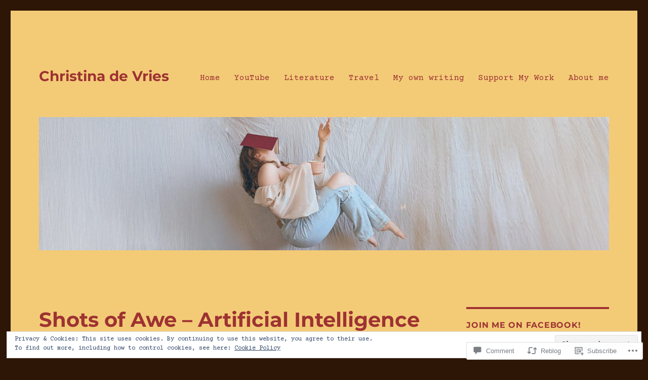

--- FILE ---
content_type: text/html; charset=UTF-8
request_url: https://geekheaven87.wordpress.com/2013/10/25/shots-of-awe-artificial-intelligence/
body_size: 28033
content:
<!DOCTYPE html>
<html lang="en" class="no-js">
<head>
	<meta charset="UTF-8">
	<meta name="viewport" content="width=device-width, initial-scale=1">
	<link rel="profile" href="https://gmpg.org/xfn/11">
		<link rel="pingback" href="https://geekheaven87.wordpress.com/xmlrpc.php">
		<script>(function(html){html.className = html.className.replace(/\bno-js\b/,'js')})(document.documentElement);</script>
<title>Shots of Awe &#8211; Artificial Intelligence &#8211; Christina de Vries</title>
<script type="text/javascript">
  WebFontConfig = {"google":{"families":["Courier+Prime:r,i,b,bi:latin,latin-ext"]},"api_url":"https:\/\/fonts-api.wp.com\/css"};
  (function() {
    var wf = document.createElement('script');
    wf.src = '/wp-content/plugins/custom-fonts/js/webfont.js';
    wf.type = 'text/javascript';
    wf.async = 'true';
    var s = document.getElementsByTagName('script')[0];
    s.parentNode.insertBefore(wf, s);
	})();
</script><style id="jetpack-custom-fonts-css">.wf-active body, .wf-active button, .wf-active input, .wf-active select, .wf-active textarea{font-family:"Courier Prime",monospace}.wf-active ::-webkit-input-placeholder{font-family:"Courier Prime",monospace}.wf-active :-moz-placeholder{font-family:"Courier Prime",monospace}.wf-active ::-moz-placeholder{font-family:"Courier Prime",monospace}.wf-active :-ms-input-placeholder{font-family:"Courier Prime",monospace}.wf-active button, .wf-active button[disabled]:hover, .wf-active button[disabled]:focus, .wf-active input[type="button"], .wf-active input[type="button"][disabled]:hover, .wf-active input[type="button"][disabled]:focus, .wf-active input[type="reset"], .wf-active input[type="reset"][disabled]:hover, .wf-active input[type="reset"][disabled]:focus, .wf-active input[type="submit"], .wf-active input[type="submit"][disabled]:hover, .wf-active input[type="submit"][disabled]:focus, .wf-active .main-navigation, .wf-active .no-comments, .wf-active .tagcloud a, .wf-active .wp_widget_tag_cloud a, .wf-active .top_rated div > p, .wf-active .comments-area #respond .comment-form-fields p.comment-form-posting-as, .wf-active .comments-area #respond .comment-form-fields p.comment-form-log-out, .wf-active .comments-area #respond #comment-form-identity #comment-form-nascar p, .wf-active .comments-area #respond #comment-form-subscribe p, .wf-active .comments-area #respond p.form-submit input#comment-submit, .wf-active .comment-content p.comment-likes span.comment-like-feedback, .wf-active .jp-relatedposts-post-date, .wf-active .jp-relatedposts-post-context{font-family:"Courier Prime",monospace}.wf-active .post-password-form label, .wf-active .comment-form label, .wf-active .entry-content .contact-form label, .wf-active .post-navigation .meta-nav, .wf-active .image-navigation, .wf-active .comment-navigation, .wf-active .menu-toggle, .wf-active .widget_recent_entries .post-date, .wf-active .widget_rss .rss-date, .wf-active .widget_rss cite, .wf-active .sticky-post, .wf-active .entry-footer, .wf-active .comment-metadata, .wf-active .pingback .edit-link, .wf-active .comment-reply-link, .wf-active .page-links, .wf-active .page-links a, .wf-active .page-links > span, .wf-active .pd-rating, .wf-active .entry-content .portfolio-entry-meta, .wf-active .entry-content #jp-relatedposts h3.jp-relatedposts-headline, .wf-active .hentry div.sharedaddy h3.sd-title, .wf-active .hentry h3.sd-title{font-family:"Courier Prime",monospace}.wf-active .pagination{font-family:"Courier Prime",monospace}.wf-active body:not(.logged-in) .site .skip-link{font-family:"Courier Prime",monospace}.wf-active .site-description, .wf-active .author-bio, .wf-active .taxonomy-description, .wf-active .entry-caption, .wf-active .comment-notes, .wf-active .comment-awaiting-moderation, .wf-active .logged-in-as, .wf-active .form-allowed-tags, .wf-active .site-info, .wf-active .wp-caption .wp-caption-text, .wf-active .gallery-caption, .wf-active .entry-content .portfolio-entry-content p, .wf-active .entry-content .testimonial-entry-title, .wf-active .entry-content .testimonial-entry-content p, .wf-active .entry-content #jp-relatedposts .jp-relatedposts-items p, .wf-active .entry-content #jp-relatedposts .jp-relatedposts-items-visual h4.jp-relatedposts-post-title{font-family:"Courier Prime",monospace}</style>
<meta name='robots' content='max-image-preview:large' />
<meta name="google-site-verification" content="CsCFnJnWeY7xMJxihcO5RJYa1hlHxAoz9dLZz5Z9kqw" />
<link rel='dns-prefetch' href='//s0.wp.com' />
<link rel='dns-prefetch' href='//widgets.wp.com' />
<link rel='dns-prefetch' href='//af.pubmine.com' />
<link rel="alternate" type="application/rss+xml" title="Christina de Vries &raquo; Feed" href="https://geekheaven87.wordpress.com/feed/" />
<link rel="alternate" type="application/rss+xml" title="Christina de Vries &raquo; Comments Feed" href="https://geekheaven87.wordpress.com/comments/feed/" />
<link rel="alternate" type="application/rss+xml" title="Christina de Vries &raquo; Shots of Awe &#8211; Artificial&nbsp;Intelligence Comments Feed" href="https://geekheaven87.wordpress.com/2013/10/25/shots-of-awe-artificial-intelligence/feed/" />
	<script type="text/javascript">
		/* <![CDATA[ */
		function addLoadEvent(func) {
			var oldonload = window.onload;
			if (typeof window.onload != 'function') {
				window.onload = func;
			} else {
				window.onload = function () {
					oldonload();
					func();
				}
			}
		}
		/* ]]> */
	</script>
	<link crossorigin='anonymous' rel='stylesheet' id='all-css-0-1' href='/_static/??-eJx9ztEKwjAMBdAfsobpZL6I31K6y+zWNsWkdPt7NxEEkb0ELrk5hGo2jpMiKcViciiDT0IjNFs3fTJF5m30JUBIH4gwyhyEHMdslbSu94v4WYF0dCIH+u9W3w9QIZR1y5OHCbaSIuZgdbVFl4A9YO+xJzakN5lFf9IeGfyEL/xOW/0eb013OZ+ubde04wsTIW/L&cssminify=yes' type='text/css' media='all' />
<style id='wp-emoji-styles-inline-css'>

	img.wp-smiley, img.emoji {
		display: inline !important;
		border: none !important;
		box-shadow: none !important;
		height: 1em !important;
		width: 1em !important;
		margin: 0 0.07em !important;
		vertical-align: -0.1em !important;
		background: none !important;
		padding: 0 !important;
	}
/*# sourceURL=wp-emoji-styles-inline-css */
</style>
<link crossorigin='anonymous' rel='stylesheet' id='all-css-2-1' href='/wp-content/plugins/gutenberg-core/v22.4.0/build/styles/block-library/style.min.css?m=1768935615i&cssminify=yes' type='text/css' media='all' />
<style id='wp-block-library-inline-css'>
.has-text-align-justify {
	text-align:justify;
}
.has-text-align-justify{text-align:justify;}

/*# sourceURL=wp-block-library-inline-css */
</style><style id='global-styles-inline-css'>
:root{--wp--preset--aspect-ratio--square: 1;--wp--preset--aspect-ratio--4-3: 4/3;--wp--preset--aspect-ratio--3-4: 3/4;--wp--preset--aspect-ratio--3-2: 3/2;--wp--preset--aspect-ratio--2-3: 2/3;--wp--preset--aspect-ratio--16-9: 16/9;--wp--preset--aspect-ratio--9-16: 9/16;--wp--preset--color--black: #000000;--wp--preset--color--cyan-bluish-gray: #abb8c3;--wp--preset--color--white: #fff;--wp--preset--color--pale-pink: #f78da7;--wp--preset--color--vivid-red: #cf2e2e;--wp--preset--color--luminous-vivid-orange: #ff6900;--wp--preset--color--luminous-vivid-amber: #fcb900;--wp--preset--color--light-green-cyan: #7bdcb5;--wp--preset--color--vivid-green-cyan: #00d084;--wp--preset--color--pale-cyan-blue: #8ed1fc;--wp--preset--color--vivid-cyan-blue: #0693e3;--wp--preset--color--vivid-purple: #9b51e0;--wp--preset--color--dark-gray: #1a1a1a;--wp--preset--color--medium-gray: #686868;--wp--preset--color--light-gray: #e5e5e5;--wp--preset--color--blue-gray: #4d545c;--wp--preset--color--bright-blue: #007acc;--wp--preset--color--light-blue: #9adffd;--wp--preset--color--dark-brown: #402b30;--wp--preset--color--medium-brown: #774e24;--wp--preset--color--dark-red: #640c1f;--wp--preset--color--bright-red: #ff675f;--wp--preset--color--yellow: #ffef8e;--wp--preset--gradient--vivid-cyan-blue-to-vivid-purple: linear-gradient(135deg,rgb(6,147,227) 0%,rgb(155,81,224) 100%);--wp--preset--gradient--light-green-cyan-to-vivid-green-cyan: linear-gradient(135deg,rgb(122,220,180) 0%,rgb(0,208,130) 100%);--wp--preset--gradient--luminous-vivid-amber-to-luminous-vivid-orange: linear-gradient(135deg,rgb(252,185,0) 0%,rgb(255,105,0) 100%);--wp--preset--gradient--luminous-vivid-orange-to-vivid-red: linear-gradient(135deg,rgb(255,105,0) 0%,rgb(207,46,46) 100%);--wp--preset--gradient--very-light-gray-to-cyan-bluish-gray: linear-gradient(135deg,rgb(238,238,238) 0%,rgb(169,184,195) 100%);--wp--preset--gradient--cool-to-warm-spectrum: linear-gradient(135deg,rgb(74,234,220) 0%,rgb(151,120,209) 20%,rgb(207,42,186) 40%,rgb(238,44,130) 60%,rgb(251,105,98) 80%,rgb(254,248,76) 100%);--wp--preset--gradient--blush-light-purple: linear-gradient(135deg,rgb(255,206,236) 0%,rgb(152,150,240) 100%);--wp--preset--gradient--blush-bordeaux: linear-gradient(135deg,rgb(254,205,165) 0%,rgb(254,45,45) 50%,rgb(107,0,62) 100%);--wp--preset--gradient--luminous-dusk: linear-gradient(135deg,rgb(255,203,112) 0%,rgb(199,81,192) 50%,rgb(65,88,208) 100%);--wp--preset--gradient--pale-ocean: linear-gradient(135deg,rgb(255,245,203) 0%,rgb(182,227,212) 50%,rgb(51,167,181) 100%);--wp--preset--gradient--electric-grass: linear-gradient(135deg,rgb(202,248,128) 0%,rgb(113,206,126) 100%);--wp--preset--gradient--midnight: linear-gradient(135deg,rgb(2,3,129) 0%,rgb(40,116,252) 100%);--wp--preset--font-size--small: 13px;--wp--preset--font-size--medium: 20px;--wp--preset--font-size--large: 36px;--wp--preset--font-size--x-large: 42px;--wp--preset--font-family--albert-sans: 'Albert Sans', sans-serif;--wp--preset--font-family--alegreya: Alegreya, serif;--wp--preset--font-family--arvo: Arvo, serif;--wp--preset--font-family--bodoni-moda: 'Bodoni Moda', serif;--wp--preset--font-family--bricolage-grotesque: 'Bricolage Grotesque', sans-serif;--wp--preset--font-family--cabin: Cabin, sans-serif;--wp--preset--font-family--chivo: Chivo, sans-serif;--wp--preset--font-family--commissioner: Commissioner, sans-serif;--wp--preset--font-family--cormorant: Cormorant, serif;--wp--preset--font-family--courier-prime: 'Courier Prime', monospace;--wp--preset--font-family--crimson-pro: 'Crimson Pro', serif;--wp--preset--font-family--dm-mono: 'DM Mono', monospace;--wp--preset--font-family--dm-sans: 'DM Sans', sans-serif;--wp--preset--font-family--dm-serif-display: 'DM Serif Display', serif;--wp--preset--font-family--domine: Domine, serif;--wp--preset--font-family--eb-garamond: 'EB Garamond', serif;--wp--preset--font-family--epilogue: Epilogue, sans-serif;--wp--preset--font-family--fahkwang: Fahkwang, sans-serif;--wp--preset--font-family--figtree: Figtree, sans-serif;--wp--preset--font-family--fira-sans: 'Fira Sans', sans-serif;--wp--preset--font-family--fjalla-one: 'Fjalla One', sans-serif;--wp--preset--font-family--fraunces: Fraunces, serif;--wp--preset--font-family--gabarito: Gabarito, system-ui;--wp--preset--font-family--ibm-plex-mono: 'IBM Plex Mono', monospace;--wp--preset--font-family--ibm-plex-sans: 'IBM Plex Sans', sans-serif;--wp--preset--font-family--ibarra-real-nova: 'Ibarra Real Nova', serif;--wp--preset--font-family--instrument-serif: 'Instrument Serif', serif;--wp--preset--font-family--inter: Inter, sans-serif;--wp--preset--font-family--josefin-sans: 'Josefin Sans', sans-serif;--wp--preset--font-family--jost: Jost, sans-serif;--wp--preset--font-family--libre-baskerville: 'Libre Baskerville', serif;--wp--preset--font-family--libre-franklin: 'Libre Franklin', sans-serif;--wp--preset--font-family--literata: Literata, serif;--wp--preset--font-family--lora: Lora, serif;--wp--preset--font-family--merriweather: Merriweather, serif;--wp--preset--font-family--montserrat: Montserrat, sans-serif;--wp--preset--font-family--newsreader: Newsreader, serif;--wp--preset--font-family--noto-sans-mono: 'Noto Sans Mono', sans-serif;--wp--preset--font-family--nunito: Nunito, sans-serif;--wp--preset--font-family--open-sans: 'Open Sans', sans-serif;--wp--preset--font-family--overpass: Overpass, sans-serif;--wp--preset--font-family--pt-serif: 'PT Serif', serif;--wp--preset--font-family--petrona: Petrona, serif;--wp--preset--font-family--piazzolla: Piazzolla, serif;--wp--preset--font-family--playfair-display: 'Playfair Display', serif;--wp--preset--font-family--plus-jakarta-sans: 'Plus Jakarta Sans', sans-serif;--wp--preset--font-family--poppins: Poppins, sans-serif;--wp--preset--font-family--raleway: Raleway, sans-serif;--wp--preset--font-family--roboto: Roboto, sans-serif;--wp--preset--font-family--roboto-slab: 'Roboto Slab', serif;--wp--preset--font-family--rubik: Rubik, sans-serif;--wp--preset--font-family--rufina: Rufina, serif;--wp--preset--font-family--sora: Sora, sans-serif;--wp--preset--font-family--source-sans-3: 'Source Sans 3', sans-serif;--wp--preset--font-family--source-serif-4: 'Source Serif 4', serif;--wp--preset--font-family--space-mono: 'Space Mono', monospace;--wp--preset--font-family--syne: Syne, sans-serif;--wp--preset--font-family--texturina: Texturina, serif;--wp--preset--font-family--urbanist: Urbanist, sans-serif;--wp--preset--font-family--work-sans: 'Work Sans', sans-serif;--wp--preset--spacing--20: 0.44rem;--wp--preset--spacing--30: 0.67rem;--wp--preset--spacing--40: 1rem;--wp--preset--spacing--50: 1.5rem;--wp--preset--spacing--60: 2.25rem;--wp--preset--spacing--70: 3.38rem;--wp--preset--spacing--80: 5.06rem;--wp--preset--shadow--natural: 6px 6px 9px rgba(0, 0, 0, 0.2);--wp--preset--shadow--deep: 12px 12px 50px rgba(0, 0, 0, 0.4);--wp--preset--shadow--sharp: 6px 6px 0px rgba(0, 0, 0, 0.2);--wp--preset--shadow--outlined: 6px 6px 0px -3px rgb(255, 255, 255), 6px 6px rgb(0, 0, 0);--wp--preset--shadow--crisp: 6px 6px 0px rgb(0, 0, 0);}:where(body) { margin: 0; }:where(.is-layout-flex){gap: 0.5em;}:where(.is-layout-grid){gap: 0.5em;}body .is-layout-flex{display: flex;}.is-layout-flex{flex-wrap: wrap;align-items: center;}.is-layout-flex > :is(*, div){margin: 0;}body .is-layout-grid{display: grid;}.is-layout-grid > :is(*, div){margin: 0;}body{padding-top: 0px;padding-right: 0px;padding-bottom: 0px;padding-left: 0px;}:root :where(.wp-element-button, .wp-block-button__link){background-color: #32373c;border-width: 0;color: #fff;font-family: inherit;font-size: inherit;font-style: inherit;font-weight: inherit;letter-spacing: inherit;line-height: inherit;padding-top: calc(0.667em + 2px);padding-right: calc(1.333em + 2px);padding-bottom: calc(0.667em + 2px);padding-left: calc(1.333em + 2px);text-decoration: none;text-transform: inherit;}.has-black-color{color: var(--wp--preset--color--black) !important;}.has-cyan-bluish-gray-color{color: var(--wp--preset--color--cyan-bluish-gray) !important;}.has-white-color{color: var(--wp--preset--color--white) !important;}.has-pale-pink-color{color: var(--wp--preset--color--pale-pink) !important;}.has-vivid-red-color{color: var(--wp--preset--color--vivid-red) !important;}.has-luminous-vivid-orange-color{color: var(--wp--preset--color--luminous-vivid-orange) !important;}.has-luminous-vivid-amber-color{color: var(--wp--preset--color--luminous-vivid-amber) !important;}.has-light-green-cyan-color{color: var(--wp--preset--color--light-green-cyan) !important;}.has-vivid-green-cyan-color{color: var(--wp--preset--color--vivid-green-cyan) !important;}.has-pale-cyan-blue-color{color: var(--wp--preset--color--pale-cyan-blue) !important;}.has-vivid-cyan-blue-color{color: var(--wp--preset--color--vivid-cyan-blue) !important;}.has-vivid-purple-color{color: var(--wp--preset--color--vivid-purple) !important;}.has-dark-gray-color{color: var(--wp--preset--color--dark-gray) !important;}.has-medium-gray-color{color: var(--wp--preset--color--medium-gray) !important;}.has-light-gray-color{color: var(--wp--preset--color--light-gray) !important;}.has-blue-gray-color{color: var(--wp--preset--color--blue-gray) !important;}.has-bright-blue-color{color: var(--wp--preset--color--bright-blue) !important;}.has-light-blue-color{color: var(--wp--preset--color--light-blue) !important;}.has-dark-brown-color{color: var(--wp--preset--color--dark-brown) !important;}.has-medium-brown-color{color: var(--wp--preset--color--medium-brown) !important;}.has-dark-red-color{color: var(--wp--preset--color--dark-red) !important;}.has-bright-red-color{color: var(--wp--preset--color--bright-red) !important;}.has-yellow-color{color: var(--wp--preset--color--yellow) !important;}.has-black-background-color{background-color: var(--wp--preset--color--black) !important;}.has-cyan-bluish-gray-background-color{background-color: var(--wp--preset--color--cyan-bluish-gray) !important;}.has-white-background-color{background-color: var(--wp--preset--color--white) !important;}.has-pale-pink-background-color{background-color: var(--wp--preset--color--pale-pink) !important;}.has-vivid-red-background-color{background-color: var(--wp--preset--color--vivid-red) !important;}.has-luminous-vivid-orange-background-color{background-color: var(--wp--preset--color--luminous-vivid-orange) !important;}.has-luminous-vivid-amber-background-color{background-color: var(--wp--preset--color--luminous-vivid-amber) !important;}.has-light-green-cyan-background-color{background-color: var(--wp--preset--color--light-green-cyan) !important;}.has-vivid-green-cyan-background-color{background-color: var(--wp--preset--color--vivid-green-cyan) !important;}.has-pale-cyan-blue-background-color{background-color: var(--wp--preset--color--pale-cyan-blue) !important;}.has-vivid-cyan-blue-background-color{background-color: var(--wp--preset--color--vivid-cyan-blue) !important;}.has-vivid-purple-background-color{background-color: var(--wp--preset--color--vivid-purple) !important;}.has-dark-gray-background-color{background-color: var(--wp--preset--color--dark-gray) !important;}.has-medium-gray-background-color{background-color: var(--wp--preset--color--medium-gray) !important;}.has-light-gray-background-color{background-color: var(--wp--preset--color--light-gray) !important;}.has-blue-gray-background-color{background-color: var(--wp--preset--color--blue-gray) !important;}.has-bright-blue-background-color{background-color: var(--wp--preset--color--bright-blue) !important;}.has-light-blue-background-color{background-color: var(--wp--preset--color--light-blue) !important;}.has-dark-brown-background-color{background-color: var(--wp--preset--color--dark-brown) !important;}.has-medium-brown-background-color{background-color: var(--wp--preset--color--medium-brown) !important;}.has-dark-red-background-color{background-color: var(--wp--preset--color--dark-red) !important;}.has-bright-red-background-color{background-color: var(--wp--preset--color--bright-red) !important;}.has-yellow-background-color{background-color: var(--wp--preset--color--yellow) !important;}.has-black-border-color{border-color: var(--wp--preset--color--black) !important;}.has-cyan-bluish-gray-border-color{border-color: var(--wp--preset--color--cyan-bluish-gray) !important;}.has-white-border-color{border-color: var(--wp--preset--color--white) !important;}.has-pale-pink-border-color{border-color: var(--wp--preset--color--pale-pink) !important;}.has-vivid-red-border-color{border-color: var(--wp--preset--color--vivid-red) !important;}.has-luminous-vivid-orange-border-color{border-color: var(--wp--preset--color--luminous-vivid-orange) !important;}.has-luminous-vivid-amber-border-color{border-color: var(--wp--preset--color--luminous-vivid-amber) !important;}.has-light-green-cyan-border-color{border-color: var(--wp--preset--color--light-green-cyan) !important;}.has-vivid-green-cyan-border-color{border-color: var(--wp--preset--color--vivid-green-cyan) !important;}.has-pale-cyan-blue-border-color{border-color: var(--wp--preset--color--pale-cyan-blue) !important;}.has-vivid-cyan-blue-border-color{border-color: var(--wp--preset--color--vivid-cyan-blue) !important;}.has-vivid-purple-border-color{border-color: var(--wp--preset--color--vivid-purple) !important;}.has-dark-gray-border-color{border-color: var(--wp--preset--color--dark-gray) !important;}.has-medium-gray-border-color{border-color: var(--wp--preset--color--medium-gray) !important;}.has-light-gray-border-color{border-color: var(--wp--preset--color--light-gray) !important;}.has-blue-gray-border-color{border-color: var(--wp--preset--color--blue-gray) !important;}.has-bright-blue-border-color{border-color: var(--wp--preset--color--bright-blue) !important;}.has-light-blue-border-color{border-color: var(--wp--preset--color--light-blue) !important;}.has-dark-brown-border-color{border-color: var(--wp--preset--color--dark-brown) !important;}.has-medium-brown-border-color{border-color: var(--wp--preset--color--medium-brown) !important;}.has-dark-red-border-color{border-color: var(--wp--preset--color--dark-red) !important;}.has-bright-red-border-color{border-color: var(--wp--preset--color--bright-red) !important;}.has-yellow-border-color{border-color: var(--wp--preset--color--yellow) !important;}.has-vivid-cyan-blue-to-vivid-purple-gradient-background{background: var(--wp--preset--gradient--vivid-cyan-blue-to-vivid-purple) !important;}.has-light-green-cyan-to-vivid-green-cyan-gradient-background{background: var(--wp--preset--gradient--light-green-cyan-to-vivid-green-cyan) !important;}.has-luminous-vivid-amber-to-luminous-vivid-orange-gradient-background{background: var(--wp--preset--gradient--luminous-vivid-amber-to-luminous-vivid-orange) !important;}.has-luminous-vivid-orange-to-vivid-red-gradient-background{background: var(--wp--preset--gradient--luminous-vivid-orange-to-vivid-red) !important;}.has-very-light-gray-to-cyan-bluish-gray-gradient-background{background: var(--wp--preset--gradient--very-light-gray-to-cyan-bluish-gray) !important;}.has-cool-to-warm-spectrum-gradient-background{background: var(--wp--preset--gradient--cool-to-warm-spectrum) !important;}.has-blush-light-purple-gradient-background{background: var(--wp--preset--gradient--blush-light-purple) !important;}.has-blush-bordeaux-gradient-background{background: var(--wp--preset--gradient--blush-bordeaux) !important;}.has-luminous-dusk-gradient-background{background: var(--wp--preset--gradient--luminous-dusk) !important;}.has-pale-ocean-gradient-background{background: var(--wp--preset--gradient--pale-ocean) !important;}.has-electric-grass-gradient-background{background: var(--wp--preset--gradient--electric-grass) !important;}.has-midnight-gradient-background{background: var(--wp--preset--gradient--midnight) !important;}.has-small-font-size{font-size: var(--wp--preset--font-size--small) !important;}.has-medium-font-size{font-size: var(--wp--preset--font-size--medium) !important;}.has-large-font-size{font-size: var(--wp--preset--font-size--large) !important;}.has-x-large-font-size{font-size: var(--wp--preset--font-size--x-large) !important;}.has-albert-sans-font-family{font-family: var(--wp--preset--font-family--albert-sans) !important;}.has-alegreya-font-family{font-family: var(--wp--preset--font-family--alegreya) !important;}.has-arvo-font-family{font-family: var(--wp--preset--font-family--arvo) !important;}.has-bodoni-moda-font-family{font-family: var(--wp--preset--font-family--bodoni-moda) !important;}.has-bricolage-grotesque-font-family{font-family: var(--wp--preset--font-family--bricolage-grotesque) !important;}.has-cabin-font-family{font-family: var(--wp--preset--font-family--cabin) !important;}.has-chivo-font-family{font-family: var(--wp--preset--font-family--chivo) !important;}.has-commissioner-font-family{font-family: var(--wp--preset--font-family--commissioner) !important;}.has-cormorant-font-family{font-family: var(--wp--preset--font-family--cormorant) !important;}.has-courier-prime-font-family{font-family: var(--wp--preset--font-family--courier-prime) !important;}.has-crimson-pro-font-family{font-family: var(--wp--preset--font-family--crimson-pro) !important;}.has-dm-mono-font-family{font-family: var(--wp--preset--font-family--dm-mono) !important;}.has-dm-sans-font-family{font-family: var(--wp--preset--font-family--dm-sans) !important;}.has-dm-serif-display-font-family{font-family: var(--wp--preset--font-family--dm-serif-display) !important;}.has-domine-font-family{font-family: var(--wp--preset--font-family--domine) !important;}.has-eb-garamond-font-family{font-family: var(--wp--preset--font-family--eb-garamond) !important;}.has-epilogue-font-family{font-family: var(--wp--preset--font-family--epilogue) !important;}.has-fahkwang-font-family{font-family: var(--wp--preset--font-family--fahkwang) !important;}.has-figtree-font-family{font-family: var(--wp--preset--font-family--figtree) !important;}.has-fira-sans-font-family{font-family: var(--wp--preset--font-family--fira-sans) !important;}.has-fjalla-one-font-family{font-family: var(--wp--preset--font-family--fjalla-one) !important;}.has-fraunces-font-family{font-family: var(--wp--preset--font-family--fraunces) !important;}.has-gabarito-font-family{font-family: var(--wp--preset--font-family--gabarito) !important;}.has-ibm-plex-mono-font-family{font-family: var(--wp--preset--font-family--ibm-plex-mono) !important;}.has-ibm-plex-sans-font-family{font-family: var(--wp--preset--font-family--ibm-plex-sans) !important;}.has-ibarra-real-nova-font-family{font-family: var(--wp--preset--font-family--ibarra-real-nova) !important;}.has-instrument-serif-font-family{font-family: var(--wp--preset--font-family--instrument-serif) !important;}.has-inter-font-family{font-family: var(--wp--preset--font-family--inter) !important;}.has-josefin-sans-font-family{font-family: var(--wp--preset--font-family--josefin-sans) !important;}.has-jost-font-family{font-family: var(--wp--preset--font-family--jost) !important;}.has-libre-baskerville-font-family{font-family: var(--wp--preset--font-family--libre-baskerville) !important;}.has-libre-franklin-font-family{font-family: var(--wp--preset--font-family--libre-franklin) !important;}.has-literata-font-family{font-family: var(--wp--preset--font-family--literata) !important;}.has-lora-font-family{font-family: var(--wp--preset--font-family--lora) !important;}.has-merriweather-font-family{font-family: var(--wp--preset--font-family--merriweather) !important;}.has-montserrat-font-family{font-family: var(--wp--preset--font-family--montserrat) !important;}.has-newsreader-font-family{font-family: var(--wp--preset--font-family--newsreader) !important;}.has-noto-sans-mono-font-family{font-family: var(--wp--preset--font-family--noto-sans-mono) !important;}.has-nunito-font-family{font-family: var(--wp--preset--font-family--nunito) !important;}.has-open-sans-font-family{font-family: var(--wp--preset--font-family--open-sans) !important;}.has-overpass-font-family{font-family: var(--wp--preset--font-family--overpass) !important;}.has-pt-serif-font-family{font-family: var(--wp--preset--font-family--pt-serif) !important;}.has-petrona-font-family{font-family: var(--wp--preset--font-family--petrona) !important;}.has-piazzolla-font-family{font-family: var(--wp--preset--font-family--piazzolla) !important;}.has-playfair-display-font-family{font-family: var(--wp--preset--font-family--playfair-display) !important;}.has-plus-jakarta-sans-font-family{font-family: var(--wp--preset--font-family--plus-jakarta-sans) !important;}.has-poppins-font-family{font-family: var(--wp--preset--font-family--poppins) !important;}.has-raleway-font-family{font-family: var(--wp--preset--font-family--raleway) !important;}.has-roboto-font-family{font-family: var(--wp--preset--font-family--roboto) !important;}.has-roboto-slab-font-family{font-family: var(--wp--preset--font-family--roboto-slab) !important;}.has-rubik-font-family{font-family: var(--wp--preset--font-family--rubik) !important;}.has-rufina-font-family{font-family: var(--wp--preset--font-family--rufina) !important;}.has-sora-font-family{font-family: var(--wp--preset--font-family--sora) !important;}.has-source-sans-3-font-family{font-family: var(--wp--preset--font-family--source-sans-3) !important;}.has-source-serif-4-font-family{font-family: var(--wp--preset--font-family--source-serif-4) !important;}.has-space-mono-font-family{font-family: var(--wp--preset--font-family--space-mono) !important;}.has-syne-font-family{font-family: var(--wp--preset--font-family--syne) !important;}.has-texturina-font-family{font-family: var(--wp--preset--font-family--texturina) !important;}.has-urbanist-font-family{font-family: var(--wp--preset--font-family--urbanist) !important;}.has-work-sans-font-family{font-family: var(--wp--preset--font-family--work-sans) !important;}
/*# sourceURL=global-styles-inline-css */
</style>

<style id='classic-theme-styles-inline-css'>
.wp-block-button__link{background-color:#32373c;border-radius:9999px;box-shadow:none;color:#fff;font-size:1.125em;padding:calc(.667em + 2px) calc(1.333em + 2px);text-decoration:none}.wp-block-file__button{background:#32373c;color:#fff}.wp-block-accordion-heading{margin:0}.wp-block-accordion-heading__toggle{background-color:inherit!important;color:inherit!important}.wp-block-accordion-heading__toggle:not(:focus-visible){outline:none}.wp-block-accordion-heading__toggle:focus,.wp-block-accordion-heading__toggle:hover{background-color:inherit!important;border:none;box-shadow:none;color:inherit;padding:var(--wp--preset--spacing--20,1em) 0;text-decoration:none}.wp-block-accordion-heading__toggle:focus-visible{outline:auto;outline-offset:0}
/*# sourceURL=/wp-content/plugins/gutenberg-core/v22.4.0/build/styles/block-library/classic.min.css */
</style>
<link crossorigin='anonymous' rel='stylesheet' id='all-css-4-1' href='/_static/??-eJx9jskOwjAMRH+IYPblgPgUlMWClDqJYqf9fVxVXABxseSZefbAWIzPSTAJUDOlb/eYGHyuqDoVK6AJwhAt9kgaW3rmBfzGxqKMca5UZDY6KTYy8lCQ/3EdSrH+aVSaT8wGUM7pbd4GTCFXsE0yWZHovzDg6sG12AcYsDp9reLUmT/3qcyVLuvj4bRd7fbnTfcCmvdj7g==&cssminify=yes' type='text/css' media='all' />
<link rel='stylesheet' id='verbum-gutenberg-css-css' href='https://widgets.wp.com/verbum-block-editor/block-editor.css?ver=1738686361' media='all' />
<link crossorigin='anonymous' rel='stylesheet' id='all-css-6-1' href='/_static/??-eJyNjtEOgjAMRX9IbFAMvhg/xYyl4mDrlrUL8PcW9cFETXzrvTk9LUypspEESUBuGJAhlQ5k0mJhNwsiwVUBhoA5uwmNYrlKvnAV1l5bI8/sSFUcvRGztcwbeJOHsjK9I4YBJRk7vjKEGAkuugs9Ema3Or6PH9KfH7MsHv/HFYTORzs+TpzDqW4P+92xaetmuAM9Zm7Y&cssminify=yes' type='text/css' media='all' />
<style id='twentysixteen-style-inline-css'>
.tags-links { clip: rect(1px, 1px, 1px, 1px); height: 1px; position: absolute; overflow: hidden; width: 1px; }
/*# sourceURL=twentysixteen-style-inline-css */
</style>
<link crossorigin='anonymous' rel='stylesheet' id='all-css-12-1' href='/wp-content/themes/pub/twentysixteen/css/style-wpcom.css?m=1514503118i&cssminify=yes' type='text/css' media='all' />
<style id='jetpack_facebook_likebox-inline-css'>
.widget_facebook_likebox {
	overflow: hidden;
}

/*# sourceURL=/wp-content/mu-plugins/jetpack-plugin/moon/modules/widgets/facebook-likebox/style.css */
</style>
<link crossorigin='anonymous' rel='stylesheet' id='all-css-14-1' href='/_static/??-eJzTLy/QTc7PK0nNK9HPLdUtyClNz8wr1i9KTcrJTwcy0/WTi5G5ekCujj52Temp+bo5+cmJJZn5eSgc3bScxMwikFb7XFtDE1NLExMLc0OTLACohS2q&cssminify=yes' type='text/css' media='all' />
<style id='jetpack-global-styles-frontend-style-inline-css'>
:root { --font-headings: unset; --font-base: unset; --font-headings-default: -apple-system,BlinkMacSystemFont,"Segoe UI",Roboto,Oxygen-Sans,Ubuntu,Cantarell,"Helvetica Neue",sans-serif; --font-base-default: -apple-system,BlinkMacSystemFont,"Segoe UI",Roboto,Oxygen-Sans,Ubuntu,Cantarell,"Helvetica Neue",sans-serif;}
/*# sourceURL=jetpack-global-styles-frontend-style-inline-css */
</style>
<link crossorigin='anonymous' rel='stylesheet' id='all-css-16-1' href='/_static/??-eJyNjcEKwjAQRH/IuFRT6kX8FNkmS5K6yQY3Qfx7bfEiXrwM82B4A49qnJRGpUHupnIPqSgs1Cq624chi6zhO5OCRryTR++fW00l7J3qDv43XVNxoOISsmEJol/wY2uR8vs3WggsM/I6uOTzMI3Hw8lOg11eUT1JKA==&cssminify=yes' type='text/css' media='all' />
<script id="jetpack_related-posts-js-extra">
var related_posts_js_options = {"post_heading":"h4"};
//# sourceURL=jetpack_related-posts-js-extra
</script>
<script id="wpcom-actionbar-placeholder-js-extra">
var actionbardata = {"siteID":"39139698","postID":"957","siteURL":"https://geekheaven87.wordpress.com","xhrURL":"https://geekheaven87.wordpress.com/wp-admin/admin-ajax.php","nonce":"517de47012","isLoggedIn":"","statusMessage":"","subsEmailDefault":"instantly","proxyScriptUrl":"https://s0.wp.com/wp-content/js/wpcom-proxy-request.js?m=1513050504i&amp;ver=20211021","shortlink":"https://wp.me/p2Ee1s-fr","i18n":{"followedText":"New posts from this site will now appear in your \u003Ca href=\"https://wordpress.com/reader\"\u003EReader\u003C/a\u003E","foldBar":"Collapse this bar","unfoldBar":"Expand this bar","shortLinkCopied":"Shortlink copied to clipboard."}};
//# sourceURL=wpcom-actionbar-placeholder-js-extra
</script>
<script id="jetpack-mu-wpcom-settings-js-before">
var JETPACK_MU_WPCOM_SETTINGS = {"assetsUrl":"https://s0.wp.com/wp-content/mu-plugins/jetpack-mu-wpcom-plugin/moon/jetpack_vendor/automattic/jetpack-mu-wpcom/src/build/"};
//# sourceURL=jetpack-mu-wpcom-settings-js-before
</script>
<script crossorigin='anonymous' type='text/javascript'  src='/_static/??-eJxdjtEOwiAMRX9I1rkEfTJ+imFANhAKocVtfy9LjNE9Nbe356SwZKETskWGWEUOdXJI4C1npZ+fDDElhIdDDWN1wUCxQbE1Iidi+k9ddNh5OsGP2LebwCKXtG7HjmcbLUGuI/DSFhu5la3FHZo5BnkExpCm759LKkYZEjoooqZpkI4ZXsM+BCYUk8mlKe7xdr5K2feXYZD+DezVWtA='></script>
<script id="rlt-proxy-js-after">
	rltInitialize( {"token":null,"iframeOrigins":["https:\/\/widgets.wp.com"]} );
//# sourceURL=rlt-proxy-js-after
</script>
<link rel="EditURI" type="application/rsd+xml" title="RSD" href="https://geekheaven87.wordpress.com/xmlrpc.php?rsd" />
<meta name="generator" content="WordPress.com" />
<link rel="canonical" href="https://geekheaven87.wordpress.com/2013/10/25/shots-of-awe-artificial-intelligence/" />
<link rel='shortlink' href='https://wp.me/p2Ee1s-fr' />
<link rel="alternate" type="application/json+oembed" href="https://public-api.wordpress.com/oembed/?format=json&amp;url=https%3A%2F%2Fgeekheaven87.wordpress.com%2F2013%2F10%2F25%2Fshots-of-awe-artificial-intelligence%2F&amp;for=wpcom-auto-discovery" /><link rel="alternate" type="application/xml+oembed" href="https://public-api.wordpress.com/oembed/?format=xml&amp;url=https%3A%2F%2Fgeekheaven87.wordpress.com%2F2013%2F10%2F25%2Fshots-of-awe-artificial-intelligence%2F&amp;for=wpcom-auto-discovery" />
<!-- Jetpack Open Graph Tags -->
<meta property="og:type" content="article" />
<meta property="og:title" content="Shots of Awe &#8211; Artificial Intelligence" />
<meta property="og:url" content="https://geekheaven87.wordpress.com/2013/10/25/shots-of-awe-artificial-intelligence/" />
<meta property="og:description" content="As many of you know I am a huge Shots of Awe fan! The absolute beauty and wisdom in their videos is amazing! Enjoy!" />
<meta property="article:published_time" content="2013-10-25T17:58:14+00:00" />
<meta property="article:modified_time" content="2013-10-25T17:58:14+00:00" />
<meta property="og:site_name" content="Christina de Vries" />
<meta property="og:image" content="http://img.youtube.com/vi/Gq3_G3_wylo/0.jpg" />
<meta property="og:image:secure_url" content="https://img.youtube.com/vi/Gq3_G3_wylo/0.jpg" />
<meta property="og:image:width" content="200" />
<meta property="og:image:height" content="200" />
<meta property="og:image:alt" content="" />
<meta property="og:locale" content="en_US" />
<meta property="og:video:type" content="text/html" />
<meta property="og:video" content="http://www.youtube.com/embed/Gq3_G3_wylo" />
<meta property="og:video:secure_url" content="https://www.youtube.com/embed/Gq3_G3_wylo" />
<meta property="fb:app_id" content="249643311490" />
<meta property="article:publisher" content="https://www.facebook.com/WordPresscom" />
<meta name="twitter:creator" content="@featherpen87" />
<meta name="twitter:text:title" content="Shots of Awe &#8211; Artificial&nbsp;Intelligence" />
<meta name="twitter:image" content="http://img.youtube.com/vi/Gq3_G3_wylo/0.jpg?w=640" />
<meta name="twitter:card" content="summary_large_image" />

<!-- End Jetpack Open Graph Tags -->
<link rel='openid.server' href='https://geekheaven87.wordpress.com/?openidserver=1' />
<link rel='openid.delegate' href='https://geekheaven87.wordpress.com/' />
<link rel="search" type="application/opensearchdescription+xml" href="https://geekheaven87.wordpress.com/osd.xml" title="Christina de Vries" />
<link rel="search" type="application/opensearchdescription+xml" href="https://s1.wp.com/opensearch.xml" title="WordPress.com" />
<meta name="theme-color" content="#2d1605" />
		<style type="text/css">
			.recentcomments a {
				display: inline !important;
				padding: 0 !important;
				margin: 0 !important;
			}

			table.recentcommentsavatartop img.avatar, table.recentcommentsavatarend img.avatar {
				border: 0px;
				margin: 0;
			}

			table.recentcommentsavatartop a, table.recentcommentsavatarend a {
				border: 0px !important;
				background-color: transparent !important;
			}

			td.recentcommentsavatarend, td.recentcommentsavatartop {
				padding: 0px 0px 1px 0px;
				margin: 0px;
			}

			td.recentcommentstextend {
				border: none !important;
				padding: 0px 0px 2px 10px;
			}

			.rtl td.recentcommentstextend {
				padding: 0px 10px 2px 0px;
			}

			td.recentcommentstexttop {
				border: none;
				padding: 0px 0px 0px 10px;
			}

			.rtl td.recentcommentstexttop {
				padding: 0px 10px 0px 0px;
			}
		</style>
		<meta name="description" content="https://www.youtube.com/watch?v=Gq3_G3_wylo&amp;feature=youtube_gdata_player As many of you know I am a huge Shots of Awe fan! The absolute beauty and wisdom in their videos is amazing! Enjoy!" />
<style id="custom-background-css">
body.custom-background { background-color: #2d1605; }
</style>
	<script>
var wa_client = {}; wa_client.cmd = []; wa_client.config = { 'blog_id': 39139698, 'blog_language': 'en', 'is_wordads': true, 'hosting_type': 1, 'afp_account_id': null, 'afp_host_id': 5038568878849053, 'theme': 'pub/twentysixteen', '_': { 'title': 'Advertisement', 'privacy_settings': 'Privacy Settings' }, 'formats': [ 'inline', 'belowpost', 'bottom_sticky', 'sidebar_sticky_right', 'shortcode', 'gutenberg_rectangle', 'gutenberg_leaderboard', 'gutenberg_mobile_leaderboard', 'gutenberg_skyscraper' ] };
</script>
		<script type="text/javascript">

			window.doNotSellCallback = function() {

				var linkElements = [
					'a[href="https://wordpress.com/?ref=footer_blog"]',
					'a[href="https://wordpress.com/?ref=footer_website"]',
					'a[href="https://wordpress.com/?ref=vertical_footer"]',
					'a[href^="https://wordpress.com/?ref=footer_segment_"]',
				].join(',');

				var dnsLink = document.createElement( 'a' );
				dnsLink.href = 'https://wordpress.com/advertising-program-optout/';
				dnsLink.classList.add( 'do-not-sell-link' );
				dnsLink.rel = 'nofollow';
				dnsLink.style.marginLeft = '0.5em';
				dnsLink.textContent = 'Do Not Sell or Share My Personal Information';

				var creditLinks = document.querySelectorAll( linkElements );

				if ( 0 === creditLinks.length ) {
					return false;
				}

				Array.prototype.forEach.call( creditLinks, function( el ) {
					el.insertAdjacentElement( 'afterend', dnsLink );
				});

				return true;
			};

		</script>
		<style type="text/css" id="custom-colors-css">	input[type="text"],
	input[type="email"],
	input[type="url"],
	input[type="password"],
	input[type="search"],
	input[type="tel"],
	input[type="number"],
	textarea {
		background: #f7f7f7;
		color: #686868;
	}

	input[type="text"]:focus,
	input[type="email"]:focus,
	input[type="url"]:focus,
	input[type="password"]:focus,
	input[type="search"]:focus,
	input[type="tel"]:focus,
	input[type="number"]:focus,
	textarea:focus {
		background-color: #fff;
		color: #1a1a1a;
	}
body { background-color: #2d1605;}
.site,
		.main-navigation ul ul li { background-color: #f3cb77;}
body #infinite-footer .container { background-color: #f3cb77;}
body #infinite-footer .container { background-color: rgba( 243, 203, 119, 0.9 );}
.main-navigation ul ul:after { border-top-color: #f3cb77;}
.main-navigation ul ul:after { border-bottom-color: #f3cb77;}
mark,
		ins,
		button,
		button[disabled]:hover,
		button[disabled]:focus,
		input[type="button"],
		input[type="button"][disabled]:hover,
		input[type="button"][disabled]:focus,
		input[type="reset"],
		input[type="reset"][disabled]:hover,
		input[type="reset"][disabled]:focus,
		input[type="submit"],
		input[type="submit"][disabled]:hover,
		input[type="submit"][disabled]:focus,
		.menu-toggle.toggled-on,
		.menu-toggle.toggled-on:hover,
		.menu-toggle.toggled-on:focus,
		.pagination .prev,
		.pagination .next,
		.pagination .prev:hover,
		.pagination .prev:focus,
		.pagination .next:hover,
		.pagination .next:focus,
		.pagination .nav-links:before,
		.pagination .nav-links:after,
		.widget_calendar tbody a,
		.widget_calendar tbody a:hover,
		.widget_calendar tbody a:focus,
		.page-links a,
		.page-links a:hover,
		.page-links a:focus,
		.site-main #infinite-handle span,
		.wp-block-button .wp-block-button__link:active,
		.wp-block-button .wp-block-button__link:focus,
		.wp-block-button .wp-block-button__link:hover,
		.is-style-outline>.wp-block-button__link:not(.has-text-color):active,
		.is-style-outline>.wp-block-button__link:not(.has-text-color):focus,
		.is-style-outline>.wp-block-button__link:not(.has-text-color):hover { color: #f3cb77;}
.menu-toggle:hover,
		.menu-toggle:focus,
		a,
		.main-navigation a:hover,
		.main-navigation a:focus,
		.dropdown-toggle:hover,
		.dropdown-toggle:focus,
		.social-navigation a:hover:before,
		.social-navigation a:focus:before,
		.post-navigation a:hover .post-title,
		.post-navigation a:focus .post-title,
		.tagcloud a:hover,
		.tagcloud a:focus,
		.site-branding .site-title a:hover,
		.site-branding .site-title a:focus,
		.entry-title a:hover,
		.entry-title a:focus,
		.entry-footer a:hover,
		.entry-footer a:focus,
		.comment-metadata a:hover,
		.comment-metadata a:focus,
		.pingback .comment-edit-link:hover,
		.pingback .comment-edit-link:focus,
		.comment-reply-link,
		.comment-reply-link:hover,
		.comment-reply-link:focus,
		.required,
		.site-info a:hover,
		.site-info a:focus,
		.main-navigation li:hover > a,
		.main-navigation li.focus > a,
		.comments-area #respond .comment-form-service a,
		.widget_flickr #flickr_badge_uber_wrapper a,
		.widget_flickr #flickr_badge_uber_wrapper a:link,
		.widget_flickr #flickr_badge_uber_wrapper a:active,
		.widget_flickr #flickr_badge_uber_wrapper a:visited,
		.wp_widget_tag_cloud a:hover,
		.wp_widget_tag_cloud a:focus,
		body #infinite-footer .blog-info a:hover,
		body #infinite-footer .blog-info a:focus,
		body #infinite-footer .blog-info a:hover,
		body #infinite-footer .blog-info a:focus,
		body #infinite-footer .blog-credits a:hover,
		body #infinite-footer .blog-credits a:focus,
		.is-style-outline>.wp-block-button__link:not(.has-text-color) { color: #89480F;}
mark,
		ins,
		button:hover,
		button:focus,
		input[type="button"]:hover,
		input[type="button"]:focus,
		input[type="reset"]:hover,
		input[type="reset"]:focus,
		input[type="submit"]:hover,
		input[type="submit"]:focus,
		.pagination .prev:hover,
		.pagination .prev:focus,
		.pagination .next:hover,
		.pagination .next:focus,
		.widget_calendar tbody a,
		.page-links a:hover,
		.page-links a:focus,
		#infinite-handle span:hover,
		#infinite-handle span:focus,
		.wp-block-button .wp-block-button__link { background-color: #89480F;}
input[type="text"]:focus,
		input[type="email"]:focus,
		input[type="url"]:focus,
		input[type="password"]:focus,
		input[type="search"]:focus,
		textarea:focus,
		.tagcloud a:hover,
		.tagcloud a:focus,
		.menu-toggle:hover,
		.menu-toggle:focus,
		.comments-area #respond #comment-form-comment.active,
		.comments-area #comment-form-share-text-padder.active,
		.comments-area #respond .comment-form-fields div.comment-form-input.active,
		.wp_widget_tag_cloud a:hover,
		.wp_widget_tag_cloud a:focus,
		.wp-block-button .wp-block-button__link { border-color: #89480F;}
body,
		blockquote cite,
		blockquote small,
		.main-navigation a,
		.menu-toggle,
		.dropdown-toggle,
		.social-navigation a,
		.post-navigation a,
		.widget-title a,
		.site-branding .site-title a,
		.entry-title a,
		.page-links > .page-links-title,
		.comment-author,
		.comment-reply-title small a:hover,
		.comment-reply-title small a:focus { color: #9E3232;}
blockquote,
		.menu-toggle.toggled-on,
		.menu-toggle.toggled-on:hover,
		.menu-toggle.toggled-on:focus,
		.post-navigation,
		.post-navigation div + div,
		.pagination,
		.widget,
		.page-header,
		.page-links a,
		.comments-title,
		.comment-reply-title,
		.wp-block-button .wp-block-button__link:active,
		.wp-block-button .wp-block-button__link:focus,
		.wp-block-button .wp-block-button__link:hover,
		.is-style-outline>.wp-block-button__link:not(.has-text-color):active,
		.is-style-outline>.wp-block-button__link:not(.has-text-color):focus,
		.is-style-outline>.wp-block-button__link:not(.has-text-color):hover { border-color: #9E3232;}
button,
		button[disabled]:hover,
		button[disabled]:focus,
		input[type="button"],
		input[type="button"][disabled]:hover,
		input[type="button"][disabled]:focus,
		input[type="reset"],
		input[type="reset"][disabled]:hover,
		input[type="reset"][disabled]:focus,
		input[type="submit"],
		input[type="submit"][disabled]:hover,
		input[type="submit"][disabled]:focus,
		.menu-toggle.toggled-on,
		.menu-toggle.toggled-on:hover,
		.menu-toggle.toggled-on:focus,
		.pagination:before,
		.pagination:after,
		.pagination .prev,
		.pagination .next,
		.page-links a,
		.site-main #infinite-handle span,
		.wp-block-button .wp-block-button__link:active,
		.wp-block-button .wp-block-button__link:focus,
		.wp-block-button .wp-block-button__link:hover,
		.is-style-outline>.wp-block-button__link:not(.has-text-color):active,
		.is-style-outline>.wp-block-button__link:not(.has-text-color):focus,
		.is-style-outline>.wp-block-button__link:not(.has-text-color):hover { background-color: #9E3232;}
fieldset,
		pre,
		abbr,
		acronym,
		table,
		th,
		td,
		input[type="text"],
		input[type="email"],
		input[type="url"],
		input[type="password"],
		input[type="search"],
		textarea,
		.main-navigation li,
		.main-navigation .primary-menu,
		.menu-toggle,
		.dropdown-toggle:after,
		.social-navigation a,
		.image-navigation,
		.comment-navigation,
		.tagcloud a,
		.entry-content,
		.entry-summary,
		.page-links a,
		.page-links > span,
		.comment-list article,
		.comment-list .pingback,
		.comment-list .trackback,
		.comment-reply-link,
		.no-comments,
		.main-navigation ul ul,
		.main-navigation ul ul li,
		.comments-area #respond #comment-form-comment,
		.comments-area #comment-form-share-text-padder,
		.comments-area #respond .comment-form-fields div.comment-form-input,
		.comments-area #respond .comment-form-service,
		.wp_widget_tag_cloud a,
		body #infinite-footer .container { border-color: #bd3b3b;}
fieldset,
		pre,
		abbr,
		acronym,
		table,
		th,
		td,
		input[type="text"],
		input[type="email"],
		input[type="url"],
		input[type="password"],
		input[type="search"],
		textarea,
		.main-navigation li,
		.main-navigation .primary-menu,
		.menu-toggle,
		.dropdown-toggle:after,
		.social-navigation a,
		.image-navigation,
		.comment-navigation,
		.tagcloud a,
		.entry-content,
		.entry-summary,
		.page-links a,
		.page-links > span,
		.comment-list article,
		.comment-list .pingback,
		.comment-list .trackback,
		.comment-reply-link,
		.no-comments,
		.main-navigation ul ul,
		.main-navigation ul ul li,
		.comments-area #respond #comment-form-comment,
		.comments-area #comment-form-share-text-padder,
		.comments-area #respond .comment-form-fields div.comment-form-input,
		.comments-area #respond .comment-form-service,
		.wp_widget_tag_cloud a,
		body #infinite-footer .container { border-color: rgba( 189, 59, 59, 0.2 );}
.main-navigation ul ul:before { border-top-color: #bd3b3b;}
.main-navigation ul ul:before { border-top-color: rgba( 189, 59, 59, 0.2 );}
.main-navigation ul ul:before { border-bottom-color: #bd3b3b;}
.main-navigation ul ul:before { border-bottom-color: rgba( 189, 59, 59, 0.2 );}
hr,
		code { background-color: #bd3b3b;}
hr,
		code { background-color: rgba( 189, 59, 59, 0.2 );}
blockquote,
		.post-password-form label,
		a:hover,
		a:focus,
		a:active,
		.post-navigation .meta-nav,
		.image-navigation,
		.comment-navigation,
		.widget_recent_entries .post-date,
		.widget_rss .rss-date,
		.widget_rss cite,
		.site-description,
		body:not(.search-results) .entry-summary,
		.author-bio,
		.entry-footer,
		.entry-footer a,
		.sticky-post,
		.taxonomy-description,
		.entry-caption,
		.comment-metadata,
		.pingback .edit-link,
		.comment-metadata a,
		.pingback .comment-edit-link,
		.comment-form label,
		.comment-notes,
		.comment-awaiting-moderation,
		.logged-in-as,
		.form-allowed-tags,
		.site-info,
		.site-info a,
		.wp-caption .wp-caption-text,
		.gallery-caption,
		.jp-relatedposts-post-aoverlay:hover .jp-relatedposts-post-title a,
		.jp-relatedposts-post-aoverlay:focus .jp-relatedposts-post-title a,
		.comments-area #respond .comment-form-fields label,
		.comments-area #respond .comment-form-fields label span.required,
		.comments-area #respond .comment-form-fields label span.nopublish,
		.comments-area #respond .comment-form-service a:hover,
		.comments-area #respond .comment-form-service a:focus,
		.comments-area #respond .comment-form-fields p.comment-form-posting-as,
		.comments-area #respond .comment-form-fields p.comment-form-log-out,
		.comments-area #respond #comment-form-identity #comment-form-nascar p,
		.comments-area #respond #comment-form-subscribe p,
		.comment-content p.comment-likes span.comment-like-feedback,
		.widget_flickr #flickr_badge_uber_wrapper a:focus,
		.widget_flickr #flickr_badge_uber_wrapper a:hover,
		.top_rated div > p,
		body #infinite-footer .blog-info a,
		body #infinite-footer .blog-credits,
		body #infinite-footer .blog-credits a { color: #6F260A;}
#respond.js .comment-form-fields label,
		#respond.js .comment-form-fields label span.required,
		#respond.js .comment-form-fields label span.nopublish { color: #6F260A;}
.widget_calendar tbody a:hover,
		.widget_calendar tbody a:focus { background-color: #6F260A;}
</style>
<link rel="icon" href="https://geekheaven87.wordpress.com/wp-content/uploads/2021/05/cropped-img_8277-edit.jpg?w=32" sizes="32x32" />
<link rel="icon" href="https://geekheaven87.wordpress.com/wp-content/uploads/2021/05/cropped-img_8277-edit.jpg?w=192" sizes="192x192" />
<link rel="apple-touch-icon" href="https://geekheaven87.wordpress.com/wp-content/uploads/2021/05/cropped-img_8277-edit.jpg?w=180" />
<meta name="msapplication-TileImage" content="https://geekheaven87.wordpress.com/wp-content/uploads/2021/05/cropped-img_8277-edit.jpg?w=270" />
<!-- Jetpack Google Analytics -->
			<script type='text/javascript'>
				var _gaq = _gaq || [];
				_gaq.push(['_setAccount', 'UA-59246203-1']);
_gaq.push(['_trackPageview']);
				(function() {
					var ga = document.createElement('script'); ga.type = 'text/javascript'; ga.async = true;
					ga.src = ('https:' === document.location.protocol ? 'https://ssl' : 'http://www') + '.google-analytics.com/ga.js';
					var s = document.getElementsByTagName('script')[0]; s.parentNode.insertBefore(ga, s);
				})();
			</script>
			<!-- End Jetpack Google Analytics -->
<script type="text/javascript">
	window.google_analytics_uacct = "UA-52447-2";
</script>

<script type="text/javascript">
	var _gaq = _gaq || [];
	_gaq.push(['_setAccount', 'UA-52447-2']);
	_gaq.push(['_gat._anonymizeIp']);
	_gaq.push(['_setDomainName', 'wordpress.com']);
	_gaq.push(['_initData']);
	_gaq.push(['_trackPageview']);

	(function() {
		var ga = document.createElement('script'); ga.type = 'text/javascript'; ga.async = true;
		ga.src = ('https:' == document.location.protocol ? 'https://ssl' : 'http://www') + '.google-analytics.com/ga.js';
		(document.getElementsByTagName('head')[0] || document.getElementsByTagName('body')[0]).appendChild(ga);
	})();
</script>
<link crossorigin='anonymous' rel='stylesheet' id='all-css-6-3' href='/_static/??-eJx9jtsKwjAQRH/IuFQr+iJ+ioTN0m5NsiG7aX/fCt5A8HHmMIeBpTiUbJQNUnMltoGzwkRWPN7cWi0FJT0BJJH8gteZcpAKvpkkb8b4nmH0qozORkrkRoqFKgRWg0paJCvP5GYOJPrbbFF1A/9/fd9JElokhYXDQKYwiIRKPiisok96aC/p3B0P+92pP3b9dAcj5l+U&cssminify=yes' type='text/css' media='all' />
</head>

<body class="wp-singular post-template-default single single-post postid-957 single-format-standard custom-background wp-embed-responsive wp-theme-pubtwentysixteen customizer-styles-applied jetpack-reblog-enabled tags-hidden">
<div id="page" class="site">
	<div class="site-inner">
		<a class="skip-link screen-reader-text" href="#content">
			Skip to content		</a>

		<header id="masthead" class="site-header">
			<div class="site-header-main">
				<div class="site-branding">
					<a href="https://geekheaven87.wordpress.com/" class="site-logo-link" rel="home" itemprop="url"></a>
											<p class="site-title"><a href="https://geekheaven87.wordpress.com/" rel="home">Christina de Vries</a></p>
										</div><!-- .site-branding -->

									<button id="menu-toggle" class="menu-toggle">Menu</button>

					<div id="site-header-menu" class="site-header-menu">
													<nav id="site-navigation" class="main-navigation" aria-label="Primary Menu">
								<div class="menu-menu-container"><ul id="menu-menu" class="primary-menu"><li id="menu-item-41" class="menu-item menu-item-type-custom menu-item-object-custom menu-item-home menu-item-41"><a href="https://geekheaven87.wordpress.com/">Home</a></li>
<li id="menu-item-3374" class="menu-item menu-item-type-taxonomy menu-item-object-category menu-item-3374"><a href="https://geekheaven87.wordpress.com/category/youtube/">YouTube</a></li>
<li id="menu-item-58" class="menu-item menu-item-type-taxonomy menu-item-object-category menu-item-58"><a href="https://geekheaven87.wordpress.com/category/books/">Literature</a></li>
<li id="menu-item-3638" class="menu-item menu-item-type-taxonomy menu-item-object-category menu-item-3638"><a href="https://geekheaven87.wordpress.com/category/travel/">Travel</a></li>
<li id="menu-item-3375" class="menu-item menu-item-type-taxonomy menu-item-object-category menu-item-3375"><a href="https://geekheaven87.wordpress.com/category/my-own-writing/">My own writing</a></li>
<li id="menu-item-3383" class="menu-item menu-item-type-post_type menu-item-object-page menu-item-3383"><a href="https://geekheaven87.wordpress.com/support-my-work/">Support My Work</a></li>
<li id="menu-item-42" class="menu-item menu-item-type-post_type menu-item-object-page menu-item-42"><a href="https://geekheaven87.wordpress.com/about/">About me</a></li>
</ul></div>							</nav><!-- .main-navigation -->
						
													<nav id="social-navigation" class="social-navigation" aria-label="Social Links Menu">
								<div class="menu-menu-1-container"><ul id="menu-menu-1" class="social-links-menu"><li id="menu-item-3376" class="menu-item menu-item-type-custom menu-item-object-custom menu-item-3376"><a href="http://www.instagram.com/christina.de.vries"><span class="screen-reader-text">ig</span></a></li>
<li id="menu-item-3377" class="menu-item menu-item-type-custom menu-item-object-custom menu-item-3377"><a href="http://www.youtube.com/ChristinadeVries"><span class="screen-reader-text">YT</span></a></li>
<li id="menu-item-3378" class="menu-item menu-item-type-custom menu-item-object-custom menu-item-3378"><a href="http://www.twitter.com/featherpen87"><span class="screen-reader-text">twitter</span></a></li>
</ul></div>							</nav><!-- .social-navigation -->
											</div><!-- .site-header-menu -->
							</div><!-- .site-header-main -->

											<div class="header-image">
					<a href="https://geekheaven87.wordpress.com/" rel="home">
						<img src="https://geekheaven87.wordpress.com/wp-content/uploads/2025/05/cropped-header.jpg" srcset="" sizes="" width="1200" height="280" alt="Christina de Vries">
					</a>
				</div><!-- .header-image -->
					</header><!-- .site-header -->

		<div id="content" class="site-content">

<div id="primary" class="content-area">
	<main id="main" class="site-main">
		
<article id="post-957" class="post-957 post type-post status-publish format-standard hentry category-uncategorized tag-artificial-intelligence tag-jason-silva tag-shots-of-awe">
	<header class="entry-header">
		<h1 class="entry-title">Shots of Awe &#8211; Artificial&nbsp;Intelligence</h1>	</header><!-- .entry-header -->

	
	
	<div class="entry-content">
		<div class="jetpack-video-wrapper"><span class="embed-youtube" style="text-align:center; display: block;"><iframe class="youtube-player" width="840" height="473" src="https://www.youtube.com/embed/Gq3_G3_wylo?version=3&#038;rel=1&#038;showsearch=0&#038;showinfo=1&#038;iv_load_policy=1&#038;fs=1&#038;hl=en&#038;autohide=2&#038;wmode=transparent" allowfullscreen="true" style="border:0;" sandbox="allow-scripts allow-same-origin allow-popups allow-presentation allow-popups-to-escape-sandbox"></iframe></span></div>
<p>As many of you know I am a huge Shots of Awe fan!<br />
The absolute beauty and wisdom in their videos is amazing!<br />
Enjoy!</p>
<span id="wordads-inline-marker" style="display: none;"></span><div id="jp-post-flair" class="sharedaddy sd-like-enabled sd-sharing-enabled"><div class="sharedaddy sd-sharing-enabled"><div class="robots-nocontent sd-block sd-social sd-social-icon-text sd-sharing"><h3 class="sd-title">Share this:</h3><div class="sd-content"><ul><li class="share-twitter"><a rel="nofollow noopener noreferrer"
				data-shared="sharing-twitter-957"
				class="share-twitter sd-button share-icon"
				href="https://geekheaven87.wordpress.com/2013/10/25/shots-of-awe-artificial-intelligence/?share=twitter"
				target="_blank"
				aria-labelledby="sharing-twitter-957"
				>
				<span id="sharing-twitter-957" hidden>Share on X (Opens in new window)</span>
				<span>X</span>
			</a></li><li class="share-facebook"><a rel="nofollow noopener noreferrer"
				data-shared="sharing-facebook-957"
				class="share-facebook sd-button share-icon"
				href="https://geekheaven87.wordpress.com/2013/10/25/shots-of-awe-artificial-intelligence/?share=facebook"
				target="_blank"
				aria-labelledby="sharing-facebook-957"
				>
				<span id="sharing-facebook-957" hidden>Share on Facebook (Opens in new window)</span>
				<span>Facebook</span>
			</a></li><li class="share-pinterest"><a rel="nofollow noopener noreferrer"
				data-shared="sharing-pinterest-957"
				class="share-pinterest sd-button share-icon"
				href="https://geekheaven87.wordpress.com/2013/10/25/shots-of-awe-artificial-intelligence/?share=pinterest"
				target="_blank"
				aria-labelledby="sharing-pinterest-957"
				>
				<span id="sharing-pinterest-957" hidden>Share on Pinterest (Opens in new window)</span>
				<span>Pinterest</span>
			</a></li><li class="share-email"><a rel="nofollow noopener noreferrer"
				data-shared="sharing-email-957"
				class="share-email sd-button share-icon"
				href="mailto:?subject=%5BShared%20Post%5D%20Shots%20of%20Awe%20-%20Artificial%20Intelligence&#038;body=https%3A%2F%2Fgeekheaven87.wordpress.com%2F2013%2F10%2F25%2Fshots-of-awe-artificial-intelligence%2F&#038;share=email"
				target="_blank"
				aria-labelledby="sharing-email-957"
				data-email-share-error-title="Do you have email set up?" data-email-share-error-text="If you&#039;re having problems sharing via email, you might not have email set up for your browser. You may need to create a new email yourself." data-email-share-nonce="e02354c20c" data-email-share-track-url="https://geekheaven87.wordpress.com/2013/10/25/shots-of-awe-artificial-intelligence/?share=email">
				<span id="sharing-email-957" hidden>Email a link to a friend (Opens in new window)</span>
				<span>Email</span>
			</a></li><li class="share-tumblr"><a rel="nofollow noopener noreferrer"
				data-shared="sharing-tumblr-957"
				class="share-tumblr sd-button share-icon"
				href="https://geekheaven87.wordpress.com/2013/10/25/shots-of-awe-artificial-intelligence/?share=tumblr"
				target="_blank"
				aria-labelledby="sharing-tumblr-957"
				>
				<span id="sharing-tumblr-957" hidden>Share on Tumblr (Opens in new window)</span>
				<span>Tumblr</span>
			</a></li><li class="share-linkedin"><a rel="nofollow noopener noreferrer"
				data-shared="sharing-linkedin-957"
				class="share-linkedin sd-button share-icon"
				href="https://geekheaven87.wordpress.com/2013/10/25/shots-of-awe-artificial-intelligence/?share=linkedin"
				target="_blank"
				aria-labelledby="sharing-linkedin-957"
				>
				<span id="sharing-linkedin-957" hidden>Share on LinkedIn (Opens in new window)</span>
				<span>LinkedIn</span>
			</a></li><li class="share-end"></li></ul></div></div></div><div class='sharedaddy sd-block sd-like jetpack-likes-widget-wrapper jetpack-likes-widget-unloaded' id='like-post-wrapper-39139698-957-697584cdf07c7' data-src='//widgets.wp.com/likes/index.html?ver=20260125#blog_id=39139698&amp;post_id=957&amp;origin=geekheaven87.wordpress.com&amp;obj_id=39139698-957-697584cdf07c7' data-name='like-post-frame-39139698-957-697584cdf07c7' data-title='Like or Reblog'><div class='likes-widget-placeholder post-likes-widget-placeholder' style='height: 55px;'><span class='button'><span>Like</span></span> <span class='loading'>Loading...</span></div><span class='sd-text-color'></span><a class='sd-link-color'></a></div>
<div id='jp-relatedposts' class='jp-relatedposts' >
	
</div></div>
<div class="author-info">
	<div class="author-avatar">
		<img referrerpolicy="no-referrer" alt='Unknown&#039;s avatar' src='https://1.gravatar.com/avatar/4fee06ba72b85d0b945d82d6331780e56d05b23d5e158f70c5404f80f82512b5?s=42&#038;d=identicon&#038;r=G' srcset='https://1.gravatar.com/avatar/4fee06ba72b85d0b945d82d6331780e56d05b23d5e158f70c5404f80f82512b5?s=42&#038;d=identicon&#038;r=G 1x, https://1.gravatar.com/avatar/4fee06ba72b85d0b945d82d6331780e56d05b23d5e158f70c5404f80f82512b5?s=63&#038;d=identicon&#038;r=G 1.5x, https://1.gravatar.com/avatar/4fee06ba72b85d0b945d82d6331780e56d05b23d5e158f70c5404f80f82512b5?s=84&#038;d=identicon&#038;r=G 2x, https://1.gravatar.com/avatar/4fee06ba72b85d0b945d82d6331780e56d05b23d5e158f70c5404f80f82512b5?s=126&#038;d=identicon&#038;r=G 3x, https://1.gravatar.com/avatar/4fee06ba72b85d0b945d82d6331780e56d05b23d5e158f70c5404f80f82512b5?s=168&#038;d=identicon&#038;r=G 4x' class='avatar avatar-42' height='42' width='42' decoding='async' />	</div><!-- .author-avatar -->

	<div class="author-description">
		<h2 class="author-title"><span class="author-heading">Author:</span> Christina de Vries</h2>

		<p class="author-bio">
			Writer, YouTuber and Creative Soul! Come into my world and see ❤️			<a class="author-link" href="https://geekheaven87.wordpress.com/author/geekheaven87/" rel="author">
				View all posts by Christina de Vries			</a>
		</p><!-- .author-bio -->
	</div><!-- .author-description -->
</div><!-- .author-info -->
	</div><!-- .entry-content -->

	<footer class="entry-footer">
		<span class="byline"><span class="author vcard"><img referrerpolicy="no-referrer" alt='Unknown&#039;s avatar' src='https://1.gravatar.com/avatar/4fee06ba72b85d0b945d82d6331780e56d05b23d5e158f70c5404f80f82512b5?s=49&#038;d=identicon&#038;r=G' srcset='https://1.gravatar.com/avatar/4fee06ba72b85d0b945d82d6331780e56d05b23d5e158f70c5404f80f82512b5?s=49&#038;d=identicon&#038;r=G 1x, https://1.gravatar.com/avatar/4fee06ba72b85d0b945d82d6331780e56d05b23d5e158f70c5404f80f82512b5?s=74&#038;d=identicon&#038;r=G 1.5x, https://1.gravatar.com/avatar/4fee06ba72b85d0b945d82d6331780e56d05b23d5e158f70c5404f80f82512b5?s=98&#038;d=identicon&#038;r=G 2x, https://1.gravatar.com/avatar/4fee06ba72b85d0b945d82d6331780e56d05b23d5e158f70c5404f80f82512b5?s=147&#038;d=identicon&#038;r=G 3x, https://1.gravatar.com/avatar/4fee06ba72b85d0b945d82d6331780e56d05b23d5e158f70c5404f80f82512b5?s=196&#038;d=identicon&#038;r=G 4x' class='avatar avatar-49' height='49' width='49' decoding='async' /><span class="screen-reader-text">Author </span> <a class="url fn n" href="https://geekheaven87.wordpress.com/author/geekheaven87/">Christina de Vries</a></span></span><span class="posted-on"><span class="screen-reader-text">Posted on </span><a href="https://geekheaven87.wordpress.com/2013/10/25/shots-of-awe-artificial-intelligence/" rel="bookmark"><time class="entry-date published updated" datetime="2013-10-25T17:58:14+02:00">October 25, 2013</time></a></span><span class="cat-links"><span class="screen-reader-text">Categories </span><a href="https://geekheaven87.wordpress.com/category/uncategorized/" rel="category tag">Uncategorized</a></span><span class="tags-links"><span class="screen-reader-text">Tags </span><a href="https://geekheaven87.wordpress.com/tag/artificial-intelligence/" rel="tag">artificial intelligence</a>, <a href="https://geekheaven87.wordpress.com/tag/jason-silva/" rel="tag">Jason Silva</a>, <a href="https://geekheaven87.wordpress.com/tag/shots-of-awe/" rel="tag">shots of awe</a></span>			</footer><!-- .entry-footer -->
</article><!-- #post-957 -->

<div id="comments" class="comments-area">

	
	
		<div id="respond" class="comment-respond">
		<h2 id="reply-title" class="comment-reply-title">Leave a comment <small><a rel="nofollow" id="cancel-comment-reply-link" href="/2013/10/25/shots-of-awe-artificial-intelligence/#respond" style="display:none;">Cancel reply</a></small></h2><form action="https://geekheaven87.wordpress.com/wp-comments-post.php" method="post" id="commentform" class="comment-form">


<div class="comment-form__verbum transparent"></div><div class="verbum-form-meta"><input type='hidden' name='comment_post_ID' value='957' id='comment_post_ID' />
<input type='hidden' name='comment_parent' id='comment_parent' value='0' />

			<input type="hidden" name="highlander_comment_nonce" id="highlander_comment_nonce" value="d1eac68881" />
			<input type="hidden" name="verbum_show_subscription_modal" value="" /></div><p style="display: none;"><input type="hidden" id="akismet_comment_nonce" name="akismet_comment_nonce" value="b209c42954" /></p><p style="display: none !important;" class="akismet-fields-container" data-prefix="ak_"><label>&#916;<textarea name="ak_hp_textarea" cols="45" rows="8" maxlength="100"></textarea></label><input type="hidden" id="ak_js_1" name="ak_js" value="244"/><script>
document.getElementById( "ak_js_1" ).setAttribute( "value", ( new Date() ).getTime() );
</script>
</p></form>	</div><!-- #respond -->
	<p class="akismet_comment_form_privacy_notice">This site uses Akismet to reduce spam. <a href="https://akismet.com/privacy/" target="_blank" rel="nofollow noopener">Learn how your comment data is processed.</a></p>
</div><!-- .comments-area -->

	<nav class="navigation post-navigation" aria-label="Posts">
		<h2 class="screen-reader-text">Post navigation</h2>
		<div class="nav-links"><div class="nav-previous"><a href="https://geekheaven87.wordpress.com/2013/10/25/simons-cat-halloween-special/" rel="prev"><span class="meta-nav" aria-hidden="true">Previous</span> <span class="screen-reader-text">Previous post:</span> <span class="post-title">Simon&#8217;s Cat Halloween&nbsp;Special</span></a></div><div class="nav-next"><a href="https://geekheaven87.wordpress.com/2013/10/28/geek-heaven-on-soundcloud/" rel="next"><span class="meta-nav" aria-hidden="true">Next</span> <span class="screen-reader-text">Next post:</span> <span class="post-title">Geek Heaven on&nbsp;Soundcloud!</span></a></div></div>
	</nav>
	</main><!-- .site-main -->

	<aside id="content-bottom-widgets" class="content-bottom-widgets">
			<div class="widget-area">
			<section id="facebook-likebox-4" class="widget widget_facebook_likebox">		<div id="fb-root"></div>
		<div class="fb-page" data-href="https://www.facebook.com/ChristinadeVries87/" data-width="340"  data-height="580" data-hide-cover="false" data-show-facepile="true" data-tabs="timeline" data-hide-cta="false" data-small-header="false">
		<div class="fb-xfbml-parse-ignore"><blockquote cite="https://www.facebook.com/ChristinadeVries87/"><a href="https://www.facebook.com/ChristinadeVries87/"></a></blockquote></div>
		</div>
		</section><section id="facebook-likebox-2" class="widget widget_facebook_likebox"><h2 class="widget-title"><a href="https://www.facebook.com/ChristinadeVries87/">Join me on Facebook!</a></h2>		<div id="fb-root"></div>
		<div class="fb-page" data-href="https://www.facebook.com/ChristinadeVries87/" data-width="200"  data-height="580" data-hide-cover="false" data-show-facepile="true" data-tabs="timeline" data-hide-cta="false" data-small-header="false">
		<div class="fb-xfbml-parse-ignore"><blockquote cite="https://www.facebook.com/ChristinadeVries87/"><a href="https://www.facebook.com/ChristinadeVries87/">Join me on Facebook!</a></blockquote></div>
		</div>
		</section><section id="search-2" class="widget widget_search">
<form role="search" method="get" class="search-form" action="https://geekheaven87.wordpress.com/">
	<label>
		<span class="screen-reader-text">
			Search for:		</span>
		<input type="search" class="search-field" placeholder="Search &hellip;" value="" name="s" />
	</label>
	<button type="submit" class="search-submit"><span class="screen-reader-text">
		Search	</span></button>
</form>
</section><section id="wpcom-goodreads-2" class="widget widget_goodreads"><h2 class="widget-title">Goodreads</h2><div class="jetpack-goodreads-legacy-widget gr_custom_widget" id="gr_custom_widget_15458225_read"></div>
<script src="https://www.goodreads.com/review/custom_widget/15458225.Goodreads:%20read?cover_position=&#038;cover_size=small&#038;num_books=5&#038;order=d&#038;shelf=read&#038;sort=date_added&#038;widget_bg_transparent=&#038;widget_id=15458225_read"></script>
</section>
		<section id="recent-posts-2" class="widget widget_recent_entries">
		<h2 class="widget-title">Recent Posts</h2><nav aria-label="Recent Posts">
		<ul>
											<li>
					<a href="https://geekheaven87.wordpress.com/2026/01/22/dear-friend-%e2%9c%a8-friendly-letter-1/">Dear Friend ✨ Friendly Letter&nbsp;#1</a>
									</li>
											<li>
					<a href="https://geekheaven87.wordpress.com/2025/09/11/summer-love-always-a-short-story/">Summer Love, Always &#8211; A Short&nbsp;Story</a>
									</li>
											<li>
					<a href="https://geekheaven87.wordpress.com/2025/05/21/ive-been-thinking-a-lot-about-death-lately-%f0%9f%a5%80/">I&#8217;ve been thinking a lot about death lately&nbsp;🥀</a>
									</li>
											<li>
					<a href="https://geekheaven87.wordpress.com/2025/05/20/closing-a-chapter/">Closing a Chapter</a>
									</li>
											<li>
					<a href="https://geekheaven87.wordpress.com/2025/05/20/ive-moved-back%e2%9c%a8/">I&#8217;ve moved back✨</a>
									</li>
					</ul>

		</nav></section><section id="archives-2" class="widget widget_archive"><h2 class="widget-title">Archives</h2><nav aria-label="Archives">
			<ul>
					<li><a href='https://geekheaven87.wordpress.com/2026/01/'>January 2026</a></li>
	<li><a href='https://geekheaven87.wordpress.com/2025/09/'>September 2025</a></li>
	<li><a href='https://geekheaven87.wordpress.com/2025/05/'>May 2025</a></li>
	<li><a href='https://geekheaven87.wordpress.com/2021/07/'>July 2021</a></li>
	<li><a href='https://geekheaven87.wordpress.com/2021/05/'>May 2021</a></li>
	<li><a href='https://geekheaven87.wordpress.com/2021/03/'>March 2021</a></li>
	<li><a href='https://geekheaven87.wordpress.com/2021/02/'>February 2021</a></li>
	<li><a href='https://geekheaven87.wordpress.com/2021/01/'>January 2021</a></li>
	<li><a href='https://geekheaven87.wordpress.com/2020/12/'>December 2020</a></li>
	<li><a href='https://geekheaven87.wordpress.com/2020/11/'>November 2020</a></li>
	<li><a href='https://geekheaven87.wordpress.com/2020/10/'>October 2020</a></li>
	<li><a href='https://geekheaven87.wordpress.com/2020/09/'>September 2020</a></li>
	<li><a href='https://geekheaven87.wordpress.com/2020/08/'>August 2020</a></li>
	<li><a href='https://geekheaven87.wordpress.com/2020/07/'>July 2020</a></li>
	<li><a href='https://geekheaven87.wordpress.com/2020/06/'>June 2020</a></li>
	<li><a href='https://geekheaven87.wordpress.com/2020/05/'>May 2020</a></li>
	<li><a href='https://geekheaven87.wordpress.com/2020/04/'>April 2020</a></li>
	<li><a href='https://geekheaven87.wordpress.com/2020/03/'>March 2020</a></li>
	<li><a href='https://geekheaven87.wordpress.com/2020/02/'>February 2020</a></li>
	<li><a href='https://geekheaven87.wordpress.com/2020/01/'>January 2020</a></li>
	<li><a href='https://geekheaven87.wordpress.com/2019/12/'>December 2019</a></li>
	<li><a href='https://geekheaven87.wordpress.com/2019/11/'>November 2019</a></li>
	<li><a href='https://geekheaven87.wordpress.com/2019/10/'>October 2019</a></li>
	<li><a href='https://geekheaven87.wordpress.com/2019/09/'>September 2019</a></li>
	<li><a href='https://geekheaven87.wordpress.com/2019/08/'>August 2019</a></li>
	<li><a href='https://geekheaven87.wordpress.com/2019/07/'>July 2019</a></li>
	<li><a href='https://geekheaven87.wordpress.com/2019/06/'>June 2019</a></li>
	<li><a href='https://geekheaven87.wordpress.com/2019/05/'>May 2019</a></li>
	<li><a href='https://geekheaven87.wordpress.com/2019/04/'>April 2019</a></li>
	<li><a href='https://geekheaven87.wordpress.com/2019/03/'>March 2019</a></li>
	<li><a href='https://geekheaven87.wordpress.com/2019/02/'>February 2019</a></li>
	<li><a href='https://geekheaven87.wordpress.com/2019/01/'>January 2019</a></li>
	<li><a href='https://geekheaven87.wordpress.com/2018/12/'>December 2018</a></li>
	<li><a href='https://geekheaven87.wordpress.com/2018/11/'>November 2018</a></li>
	<li><a href='https://geekheaven87.wordpress.com/2018/10/'>October 2018</a></li>
	<li><a href='https://geekheaven87.wordpress.com/2018/09/'>September 2018</a></li>
	<li><a href='https://geekheaven87.wordpress.com/2018/08/'>August 2018</a></li>
	<li><a href='https://geekheaven87.wordpress.com/2018/07/'>July 2018</a></li>
	<li><a href='https://geekheaven87.wordpress.com/2018/06/'>June 2018</a></li>
	<li><a href='https://geekheaven87.wordpress.com/2018/05/'>May 2018</a></li>
	<li><a href='https://geekheaven87.wordpress.com/2018/04/'>April 2018</a></li>
	<li><a href='https://geekheaven87.wordpress.com/2018/03/'>March 2018</a></li>
	<li><a href='https://geekheaven87.wordpress.com/2018/02/'>February 2018</a></li>
	<li><a href='https://geekheaven87.wordpress.com/2018/01/'>January 2018</a></li>
	<li><a href='https://geekheaven87.wordpress.com/2017/12/'>December 2017</a></li>
	<li><a href='https://geekheaven87.wordpress.com/2017/11/'>November 2017</a></li>
	<li><a href='https://geekheaven87.wordpress.com/2017/10/'>October 2017</a></li>
	<li><a href='https://geekheaven87.wordpress.com/2017/09/'>September 2017</a></li>
	<li><a href='https://geekheaven87.wordpress.com/2017/08/'>August 2017</a></li>
	<li><a href='https://geekheaven87.wordpress.com/2017/07/'>July 2017</a></li>
	<li><a href='https://geekheaven87.wordpress.com/2017/06/'>June 2017</a></li>
	<li><a href='https://geekheaven87.wordpress.com/2017/05/'>May 2017</a></li>
	<li><a href='https://geekheaven87.wordpress.com/2017/04/'>April 2017</a></li>
	<li><a href='https://geekheaven87.wordpress.com/2017/02/'>February 2017</a></li>
	<li><a href='https://geekheaven87.wordpress.com/2017/01/'>January 2017</a></li>
	<li><a href='https://geekheaven87.wordpress.com/2016/12/'>December 2016</a></li>
	<li><a href='https://geekheaven87.wordpress.com/2016/11/'>November 2016</a></li>
	<li><a href='https://geekheaven87.wordpress.com/2016/10/'>October 2016</a></li>
	<li><a href='https://geekheaven87.wordpress.com/2016/09/'>September 2016</a></li>
	<li><a href='https://geekheaven87.wordpress.com/2016/08/'>August 2016</a></li>
	<li><a href='https://geekheaven87.wordpress.com/2016/07/'>July 2016</a></li>
	<li><a href='https://geekheaven87.wordpress.com/2016/06/'>June 2016</a></li>
	<li><a href='https://geekheaven87.wordpress.com/2016/05/'>May 2016</a></li>
	<li><a href='https://geekheaven87.wordpress.com/2016/04/'>April 2016</a></li>
	<li><a href='https://geekheaven87.wordpress.com/2016/03/'>March 2016</a></li>
	<li><a href='https://geekheaven87.wordpress.com/2016/02/'>February 2016</a></li>
	<li><a href='https://geekheaven87.wordpress.com/2016/01/'>January 2016</a></li>
	<li><a href='https://geekheaven87.wordpress.com/2015/12/'>December 2015</a></li>
	<li><a href='https://geekheaven87.wordpress.com/2015/11/'>November 2015</a></li>
	<li><a href='https://geekheaven87.wordpress.com/2015/10/'>October 2015</a></li>
	<li><a href='https://geekheaven87.wordpress.com/2015/09/'>September 2015</a></li>
	<li><a href='https://geekheaven87.wordpress.com/2015/08/'>August 2015</a></li>
	<li><a href='https://geekheaven87.wordpress.com/2015/07/'>July 2015</a></li>
	<li><a href='https://geekheaven87.wordpress.com/2015/06/'>June 2015</a></li>
	<li><a href='https://geekheaven87.wordpress.com/2015/05/'>May 2015</a></li>
	<li><a href='https://geekheaven87.wordpress.com/2015/04/'>April 2015</a></li>
	<li><a href='https://geekheaven87.wordpress.com/2015/03/'>March 2015</a></li>
	<li><a href='https://geekheaven87.wordpress.com/2015/02/'>February 2015</a></li>
	<li><a href='https://geekheaven87.wordpress.com/2015/01/'>January 2015</a></li>
	<li><a href='https://geekheaven87.wordpress.com/2014/12/'>December 2014</a></li>
	<li><a href='https://geekheaven87.wordpress.com/2014/11/'>November 2014</a></li>
	<li><a href='https://geekheaven87.wordpress.com/2014/10/'>October 2014</a></li>
	<li><a href='https://geekheaven87.wordpress.com/2014/09/'>September 2014</a></li>
	<li><a href='https://geekheaven87.wordpress.com/2014/08/'>August 2014</a></li>
	<li><a href='https://geekheaven87.wordpress.com/2014/07/'>July 2014</a></li>
	<li><a href='https://geekheaven87.wordpress.com/2014/06/'>June 2014</a></li>
	<li><a href='https://geekheaven87.wordpress.com/2014/05/'>May 2014</a></li>
	<li><a href='https://geekheaven87.wordpress.com/2014/04/'>April 2014</a></li>
	<li><a href='https://geekheaven87.wordpress.com/2014/03/'>March 2014</a></li>
	<li><a href='https://geekheaven87.wordpress.com/2014/02/'>February 2014</a></li>
	<li><a href='https://geekheaven87.wordpress.com/2014/01/'>January 2014</a></li>
	<li><a href='https://geekheaven87.wordpress.com/2013/12/'>December 2013</a></li>
	<li><a href='https://geekheaven87.wordpress.com/2013/11/'>November 2013</a></li>
	<li><a href='https://geekheaven87.wordpress.com/2013/10/'>October 2013</a></li>
	<li><a href='https://geekheaven87.wordpress.com/2013/09/'>September 2013</a></li>
	<li><a href='https://geekheaven87.wordpress.com/2013/08/'>August 2013</a></li>
	<li><a href='https://geekheaven87.wordpress.com/2013/07/'>July 2013</a></li>
	<li><a href='https://geekheaven87.wordpress.com/2013/06/'>June 2013</a></li>
	<li><a href='https://geekheaven87.wordpress.com/2013/05/'>May 2013</a></li>
	<li><a href='https://geekheaven87.wordpress.com/2013/04/'>April 2013</a></li>
	<li><a href='https://geekheaven87.wordpress.com/2013/02/'>February 2013</a></li>
	<li><a href='https://geekheaven87.wordpress.com/2013/01/'>January 2013</a></li>
	<li><a href='https://geekheaven87.wordpress.com/2012/12/'>December 2012</a></li>
	<li><a href='https://geekheaven87.wordpress.com/2012/11/'>November 2012</a></li>
	<li><a href='https://geekheaven87.wordpress.com/2012/10/'>October 2012</a></li>
	<li><a href='https://geekheaven87.wordpress.com/2012/08/'>August 2012</a></li>
			</ul>

			</nav></section><section id="meta-2" class="widget widget_meta"><h2 class="widget-title">Meta</h2><nav aria-label="Meta">
		<ul>
			<li><a class="click-register" href="https://wordpress.com/start?ref=wplogin">Create account</a></li>			<li><a href="https://geekheaven87.wordpress.com/wp-login.php">Log in</a></li>
			<li><a href="https://geekheaven87.wordpress.com/feed/">Entries feed</a></li>
			<li><a href="https://geekheaven87.wordpress.com/comments/feed/">Comments feed</a></li>

			<li><a href="https://wordpress.com/" title="Powered by WordPress, state-of-the-art semantic personal publishing platform.">WordPress.com</a></li>
		</ul>

		</nav></section>		</div><!-- .widget-area -->
	
			<div class="widget-area">
					</div><!-- .widget-area -->
	</aside><!-- .content-bottom-widgets -->

</div><!-- .content-area -->


	<aside id="secondary" class="sidebar widget-area">
		<section id="facebook-likebox-2" class="widget widget_facebook_likebox"><h2 class="widget-title"><a href="https://www.facebook.com/ChristinadeVries87/">Join me on Facebook!</a></h2>		<div id="fb-root"></div>
		<div class="fb-page" data-href="https://www.facebook.com/ChristinadeVries87/" data-width="200"  data-height="580" data-hide-cover="false" data-show-facepile="true" data-tabs="timeline" data-hide-cta="false" data-small-header="false">
		<div class="fb-xfbml-parse-ignore"><blockquote cite="https://www.facebook.com/ChristinadeVries87/"><a href="https://www.facebook.com/ChristinadeVries87/">Join me on Facebook!</a></blockquote></div>
		</div>
		</section><section id="search-2" class="widget widget_search">
<form role="search" method="get" class="search-form" action="https://geekheaven87.wordpress.com/">
	<label>
		<span class="screen-reader-text">
			Search for:		</span>
		<input type="search" class="search-field" placeholder="Search &hellip;" value="" name="s" />
	</label>
	<button type="submit" class="search-submit"><span class="screen-reader-text">
		Search	</span></button>
</form>
</section><section id="wpcom-goodreads-2" class="widget widget_goodreads"><h2 class="widget-title">Goodreads</h2><div class="jetpack-goodreads-legacy-widget gr_custom_widget" id="gr_custom_widget_15458225_read"></div>
<script src="https://www.goodreads.com/review/custom_widget/15458225.Goodreads:%20read?cover_position=&#038;cover_size=small&#038;num_books=5&#038;order=d&#038;shelf=read&#038;sort=date_added&#038;widget_bg_transparent=&#038;widget_id=15458225_read"></script>
</section>
		<section id="recent-posts-2" class="widget widget_recent_entries">
		<h2 class="widget-title">Recent Posts</h2><nav aria-label="Recent Posts">
		<ul>
											<li>
					<a href="https://geekheaven87.wordpress.com/2026/01/22/dear-friend-%e2%9c%a8-friendly-letter-1/">Dear Friend ✨ Friendly Letter&nbsp;#1</a>
									</li>
											<li>
					<a href="https://geekheaven87.wordpress.com/2025/09/11/summer-love-always-a-short-story/">Summer Love, Always &#8211; A Short&nbsp;Story</a>
									</li>
											<li>
					<a href="https://geekheaven87.wordpress.com/2025/05/21/ive-been-thinking-a-lot-about-death-lately-%f0%9f%a5%80/">I&#8217;ve been thinking a lot about death lately&nbsp;🥀</a>
									</li>
											<li>
					<a href="https://geekheaven87.wordpress.com/2025/05/20/closing-a-chapter/">Closing a Chapter</a>
									</li>
											<li>
					<a href="https://geekheaven87.wordpress.com/2025/05/20/ive-moved-back%e2%9c%a8/">I&#8217;ve moved back✨</a>
									</li>
					</ul>

		</nav></section><section id="archives-2" class="widget widget_archive"><h2 class="widget-title">Archives</h2><nav aria-label="Archives">
			<ul>
					<li><a href='https://geekheaven87.wordpress.com/2026/01/'>January 2026</a></li>
	<li><a href='https://geekheaven87.wordpress.com/2025/09/'>September 2025</a></li>
	<li><a href='https://geekheaven87.wordpress.com/2025/05/'>May 2025</a></li>
	<li><a href='https://geekheaven87.wordpress.com/2021/07/'>July 2021</a></li>
	<li><a href='https://geekheaven87.wordpress.com/2021/05/'>May 2021</a></li>
	<li><a href='https://geekheaven87.wordpress.com/2021/03/'>March 2021</a></li>
	<li><a href='https://geekheaven87.wordpress.com/2021/02/'>February 2021</a></li>
	<li><a href='https://geekheaven87.wordpress.com/2021/01/'>January 2021</a></li>
	<li><a href='https://geekheaven87.wordpress.com/2020/12/'>December 2020</a></li>
	<li><a href='https://geekheaven87.wordpress.com/2020/11/'>November 2020</a></li>
	<li><a href='https://geekheaven87.wordpress.com/2020/10/'>October 2020</a></li>
	<li><a href='https://geekheaven87.wordpress.com/2020/09/'>September 2020</a></li>
	<li><a href='https://geekheaven87.wordpress.com/2020/08/'>August 2020</a></li>
	<li><a href='https://geekheaven87.wordpress.com/2020/07/'>July 2020</a></li>
	<li><a href='https://geekheaven87.wordpress.com/2020/06/'>June 2020</a></li>
	<li><a href='https://geekheaven87.wordpress.com/2020/05/'>May 2020</a></li>
	<li><a href='https://geekheaven87.wordpress.com/2020/04/'>April 2020</a></li>
	<li><a href='https://geekheaven87.wordpress.com/2020/03/'>March 2020</a></li>
	<li><a href='https://geekheaven87.wordpress.com/2020/02/'>February 2020</a></li>
	<li><a href='https://geekheaven87.wordpress.com/2020/01/'>January 2020</a></li>
	<li><a href='https://geekheaven87.wordpress.com/2019/12/'>December 2019</a></li>
	<li><a href='https://geekheaven87.wordpress.com/2019/11/'>November 2019</a></li>
	<li><a href='https://geekheaven87.wordpress.com/2019/10/'>October 2019</a></li>
	<li><a href='https://geekheaven87.wordpress.com/2019/09/'>September 2019</a></li>
	<li><a href='https://geekheaven87.wordpress.com/2019/08/'>August 2019</a></li>
	<li><a href='https://geekheaven87.wordpress.com/2019/07/'>July 2019</a></li>
	<li><a href='https://geekheaven87.wordpress.com/2019/06/'>June 2019</a></li>
	<li><a href='https://geekheaven87.wordpress.com/2019/05/'>May 2019</a></li>
	<li><a href='https://geekheaven87.wordpress.com/2019/04/'>April 2019</a></li>
	<li><a href='https://geekheaven87.wordpress.com/2019/03/'>March 2019</a></li>
	<li><a href='https://geekheaven87.wordpress.com/2019/02/'>February 2019</a></li>
	<li><a href='https://geekheaven87.wordpress.com/2019/01/'>January 2019</a></li>
	<li><a href='https://geekheaven87.wordpress.com/2018/12/'>December 2018</a></li>
	<li><a href='https://geekheaven87.wordpress.com/2018/11/'>November 2018</a></li>
	<li><a href='https://geekheaven87.wordpress.com/2018/10/'>October 2018</a></li>
	<li><a href='https://geekheaven87.wordpress.com/2018/09/'>September 2018</a></li>
	<li><a href='https://geekheaven87.wordpress.com/2018/08/'>August 2018</a></li>
	<li><a href='https://geekheaven87.wordpress.com/2018/07/'>July 2018</a></li>
	<li><a href='https://geekheaven87.wordpress.com/2018/06/'>June 2018</a></li>
	<li><a href='https://geekheaven87.wordpress.com/2018/05/'>May 2018</a></li>
	<li><a href='https://geekheaven87.wordpress.com/2018/04/'>April 2018</a></li>
	<li><a href='https://geekheaven87.wordpress.com/2018/03/'>March 2018</a></li>
	<li><a href='https://geekheaven87.wordpress.com/2018/02/'>February 2018</a></li>
	<li><a href='https://geekheaven87.wordpress.com/2018/01/'>January 2018</a></li>
	<li><a href='https://geekheaven87.wordpress.com/2017/12/'>December 2017</a></li>
	<li><a href='https://geekheaven87.wordpress.com/2017/11/'>November 2017</a></li>
	<li><a href='https://geekheaven87.wordpress.com/2017/10/'>October 2017</a></li>
	<li><a href='https://geekheaven87.wordpress.com/2017/09/'>September 2017</a></li>
	<li><a href='https://geekheaven87.wordpress.com/2017/08/'>August 2017</a></li>
	<li><a href='https://geekheaven87.wordpress.com/2017/07/'>July 2017</a></li>
	<li><a href='https://geekheaven87.wordpress.com/2017/06/'>June 2017</a></li>
	<li><a href='https://geekheaven87.wordpress.com/2017/05/'>May 2017</a></li>
	<li><a href='https://geekheaven87.wordpress.com/2017/04/'>April 2017</a></li>
	<li><a href='https://geekheaven87.wordpress.com/2017/02/'>February 2017</a></li>
	<li><a href='https://geekheaven87.wordpress.com/2017/01/'>January 2017</a></li>
	<li><a href='https://geekheaven87.wordpress.com/2016/12/'>December 2016</a></li>
	<li><a href='https://geekheaven87.wordpress.com/2016/11/'>November 2016</a></li>
	<li><a href='https://geekheaven87.wordpress.com/2016/10/'>October 2016</a></li>
	<li><a href='https://geekheaven87.wordpress.com/2016/09/'>September 2016</a></li>
	<li><a href='https://geekheaven87.wordpress.com/2016/08/'>August 2016</a></li>
	<li><a href='https://geekheaven87.wordpress.com/2016/07/'>July 2016</a></li>
	<li><a href='https://geekheaven87.wordpress.com/2016/06/'>June 2016</a></li>
	<li><a href='https://geekheaven87.wordpress.com/2016/05/'>May 2016</a></li>
	<li><a href='https://geekheaven87.wordpress.com/2016/04/'>April 2016</a></li>
	<li><a href='https://geekheaven87.wordpress.com/2016/03/'>March 2016</a></li>
	<li><a href='https://geekheaven87.wordpress.com/2016/02/'>February 2016</a></li>
	<li><a href='https://geekheaven87.wordpress.com/2016/01/'>January 2016</a></li>
	<li><a href='https://geekheaven87.wordpress.com/2015/12/'>December 2015</a></li>
	<li><a href='https://geekheaven87.wordpress.com/2015/11/'>November 2015</a></li>
	<li><a href='https://geekheaven87.wordpress.com/2015/10/'>October 2015</a></li>
	<li><a href='https://geekheaven87.wordpress.com/2015/09/'>September 2015</a></li>
	<li><a href='https://geekheaven87.wordpress.com/2015/08/'>August 2015</a></li>
	<li><a href='https://geekheaven87.wordpress.com/2015/07/'>July 2015</a></li>
	<li><a href='https://geekheaven87.wordpress.com/2015/06/'>June 2015</a></li>
	<li><a href='https://geekheaven87.wordpress.com/2015/05/'>May 2015</a></li>
	<li><a href='https://geekheaven87.wordpress.com/2015/04/'>April 2015</a></li>
	<li><a href='https://geekheaven87.wordpress.com/2015/03/'>March 2015</a></li>
	<li><a href='https://geekheaven87.wordpress.com/2015/02/'>February 2015</a></li>
	<li><a href='https://geekheaven87.wordpress.com/2015/01/'>January 2015</a></li>
	<li><a href='https://geekheaven87.wordpress.com/2014/12/'>December 2014</a></li>
	<li><a href='https://geekheaven87.wordpress.com/2014/11/'>November 2014</a></li>
	<li><a href='https://geekheaven87.wordpress.com/2014/10/'>October 2014</a></li>
	<li><a href='https://geekheaven87.wordpress.com/2014/09/'>September 2014</a></li>
	<li><a href='https://geekheaven87.wordpress.com/2014/08/'>August 2014</a></li>
	<li><a href='https://geekheaven87.wordpress.com/2014/07/'>July 2014</a></li>
	<li><a href='https://geekheaven87.wordpress.com/2014/06/'>June 2014</a></li>
	<li><a href='https://geekheaven87.wordpress.com/2014/05/'>May 2014</a></li>
	<li><a href='https://geekheaven87.wordpress.com/2014/04/'>April 2014</a></li>
	<li><a href='https://geekheaven87.wordpress.com/2014/03/'>March 2014</a></li>
	<li><a href='https://geekheaven87.wordpress.com/2014/02/'>February 2014</a></li>
	<li><a href='https://geekheaven87.wordpress.com/2014/01/'>January 2014</a></li>
	<li><a href='https://geekheaven87.wordpress.com/2013/12/'>December 2013</a></li>
	<li><a href='https://geekheaven87.wordpress.com/2013/11/'>November 2013</a></li>
	<li><a href='https://geekheaven87.wordpress.com/2013/10/'>October 2013</a></li>
	<li><a href='https://geekheaven87.wordpress.com/2013/09/'>September 2013</a></li>
	<li><a href='https://geekheaven87.wordpress.com/2013/08/'>August 2013</a></li>
	<li><a href='https://geekheaven87.wordpress.com/2013/07/'>July 2013</a></li>
	<li><a href='https://geekheaven87.wordpress.com/2013/06/'>June 2013</a></li>
	<li><a href='https://geekheaven87.wordpress.com/2013/05/'>May 2013</a></li>
	<li><a href='https://geekheaven87.wordpress.com/2013/04/'>April 2013</a></li>
	<li><a href='https://geekheaven87.wordpress.com/2013/02/'>February 2013</a></li>
	<li><a href='https://geekheaven87.wordpress.com/2013/01/'>January 2013</a></li>
	<li><a href='https://geekheaven87.wordpress.com/2012/12/'>December 2012</a></li>
	<li><a href='https://geekheaven87.wordpress.com/2012/11/'>November 2012</a></li>
	<li><a href='https://geekheaven87.wordpress.com/2012/10/'>October 2012</a></li>
	<li><a href='https://geekheaven87.wordpress.com/2012/08/'>August 2012</a></li>
			</ul>

			</nav></section><section id="meta-2" class="widget widget_meta"><h2 class="widget-title">Meta</h2><nav aria-label="Meta">
		<ul>
			<li><a class="click-register" href="https://wordpress.com/start?ref=wplogin">Create account</a></li>			<li><a href="https://geekheaven87.wordpress.com/wp-login.php">Log in</a></li>
			<li><a href="https://geekheaven87.wordpress.com/feed/">Entries feed</a></li>
			<li><a href="https://geekheaven87.wordpress.com/comments/feed/">Comments feed</a></li>

			<li><a href="https://wordpress.com/" title="Powered by WordPress, state-of-the-art semantic personal publishing platform.">WordPress.com</a></li>
		</ul>

		</nav></section><section id="twitter_timeline-3" class="widget widget_twitter_timeline"><h2 class="widget-title">Follow me on Twitter</h2><a class="twitter-timeline" data-height="400" data-theme="dark" data-border-color="#e8e8e8" data-lang="EN" data-partner="jetpack" href="https://twitter.com/featherpen87" href="https://twitter.com/featherpen87">My Tweets</a></section>	</aside><!-- .sidebar .widget-area -->

		</div><!-- .site-content -->

		<footer id="colophon" class="site-footer">
							<nav class="main-navigation" aria-label="Footer Primary Menu">
					<div class="menu-menu-container"><ul id="menu-menu-2" class="primary-menu"><li class="menu-item menu-item-type-custom menu-item-object-custom menu-item-home menu-item-41"><a href="https://geekheaven87.wordpress.com/">Home</a></li>
<li class="menu-item menu-item-type-taxonomy menu-item-object-category menu-item-3374"><a href="https://geekheaven87.wordpress.com/category/youtube/">YouTube</a></li>
<li class="menu-item menu-item-type-taxonomy menu-item-object-category menu-item-58"><a href="https://geekheaven87.wordpress.com/category/books/">Literature</a></li>
<li class="menu-item menu-item-type-taxonomy menu-item-object-category menu-item-3638"><a href="https://geekheaven87.wordpress.com/category/travel/">Travel</a></li>
<li class="menu-item menu-item-type-taxonomy menu-item-object-category menu-item-3375"><a href="https://geekheaven87.wordpress.com/category/my-own-writing/">My own writing</a></li>
<li class="menu-item menu-item-type-post_type menu-item-object-page menu-item-3383"><a href="https://geekheaven87.wordpress.com/support-my-work/">Support My Work</a></li>
<li class="menu-item menu-item-type-post_type menu-item-object-page menu-item-42"><a href="https://geekheaven87.wordpress.com/about/">About me</a></li>
</ul></div>				</nav><!-- .main-navigation -->
			
							<nav class="social-navigation" aria-label="Footer Social Links Menu">
					<div class="menu-menu-1-container"><ul id="menu-menu-3" class="social-links-menu"><li class="menu-item menu-item-type-custom menu-item-object-custom menu-item-3376"><a href="http://www.instagram.com/christina.de.vries"><span class="screen-reader-text">ig</span></a></li>
<li class="menu-item menu-item-type-custom menu-item-object-custom menu-item-3377"><a href="http://www.youtube.com/ChristinadeVries"><span class="screen-reader-text">YT</span></a></li>
<li class="menu-item menu-item-type-custom menu-item-object-custom menu-item-3378"><a href="http://www.twitter.com/featherpen87"><span class="screen-reader-text">twitter</span></a></li>
</ul></div>				</nav><!-- .social-navigation -->
			
			<div class="site-info">
								<span class="site-title"><a href="https://geekheaven87.wordpress.com/" rel="home">Christina de Vries</a></span>
								<a href="https://wordpress.com/?ref=footer_website" rel="nofollow">Create a free website or blog at WordPress.com.</a>
			</div><!-- .site-info -->
		</footer><!-- .site-footer -->
	</div><!-- .site-inner -->
</div><!-- .site -->

<!--  -->
<script type="speculationrules">
{"prefetch":[{"source":"document","where":{"and":[{"href_matches":"/*"},{"not":{"href_matches":["/wp-*.php","/wp-admin/*","/files/*","/wp-content/*","/wp-content/plugins/*","/wp-content/themes/pub/twentysixteen/*","/*\\?(.+)"]}},{"not":{"selector_matches":"a[rel~=\"nofollow\"]"}},{"not":{"selector_matches":".no-prefetch, .no-prefetch a"}}]},"eagerness":"conservative"}]}
</script>
<script src="//0.gravatar.com/js/hovercards/hovercards.min.js?ver=202604924dcd77a86c6f1d3698ec27fc5da92b28585ddad3ee636c0397cf312193b2a1" id="grofiles-cards-js"></script>
<script id="wpgroho-js-extra">
var WPGroHo = {"my_hash":""};
//# sourceURL=wpgroho-js-extra
</script>
<script crossorigin='anonymous' type='text/javascript'  src='/wp-content/mu-plugins/gravatar-hovercards/wpgroho.js?m=1610363240i'></script>

	<script>
		// Initialize and attach hovercards to all gravatars
		( function() {
			function init() {
				if ( typeof Gravatar === 'undefined' ) {
					return;
				}

				if ( typeof Gravatar.init !== 'function' ) {
					return;
				}

				Gravatar.profile_cb = function ( hash, id ) {
					WPGroHo.syncProfileData( hash, id );
				};

				Gravatar.my_hash = WPGroHo.my_hash;
				Gravatar.init(
					'body',
					'#wp-admin-bar-my-account',
					{
						i18n: {
							'Edit your profile →': 'Edit your profile →',
							'View profile →': 'View profile →',
							'Contact': 'Contact',
							'Send money': 'Send money',
							'Sorry, we are unable to load this Gravatar profile.': 'Sorry, we are unable to load this Gravatar profile.',
							'Gravatar not found.': 'Gravatar not found.',
							'Too Many Requests.': 'Too Many Requests.',
							'Internal Server Error.': 'Internal Server Error.',
							'Is this you?': 'Is this you?',
							'Claim your free profile.': 'Claim your free profile.',
							'Email': 'Email',
							'Home Phone': 'Home Phone',
							'Work Phone': 'Work Phone',
							'Cell Phone': 'Cell Phone',
							'Contact Form': 'Contact Form',
							'Calendar': 'Calendar',
						},
					}
				);
			}

			if ( document.readyState !== 'loading' ) {
				init();
			} else {
				document.addEventListener( 'DOMContentLoaded', init );
			}
		} )();
	</script>

		<div style="display:none">
	<div class="grofile-hash-map-e033e2084dd7883be2b86c05d1515644">
	</div>
	</div>
		<!-- CCPA [start] -->
		<script type="text/javascript">
			( function () {

				var setupPrivacy = function() {

					// Minimal Mozilla Cookie library
					// https://developer.mozilla.org/en-US/docs/Web/API/Document/cookie/Simple_document.cookie_framework
					var cookieLib = window.cookieLib = {getItem:function(e){return e&&decodeURIComponent(document.cookie.replace(new RegExp("(?:(?:^|.*;)\\s*"+encodeURIComponent(e).replace(/[\-\.\+\*]/g,"\\$&")+"\\s*\\=\\s*([^;]*).*$)|^.*$"),"$1"))||null},setItem:function(e,o,n,t,r,i){if(!e||/^(?:expires|max\-age|path|domain|secure)$/i.test(e))return!1;var c="";if(n)switch(n.constructor){case Number:c=n===1/0?"; expires=Fri, 31 Dec 9999 23:59:59 GMT":"; max-age="+n;break;case String:c="; expires="+n;break;case Date:c="; expires="+n.toUTCString()}return"rootDomain"!==r&&".rootDomain"!==r||(r=(".rootDomain"===r?".":"")+document.location.hostname.split(".").slice(-2).join(".")),document.cookie=encodeURIComponent(e)+"="+encodeURIComponent(o)+c+(r?"; domain="+r:"")+(t?"; path="+t:"")+(i?"; secure":""),!0}};

					// Implement IAB USP API.
					window.__uspapi = function( command, version, callback ) {

						// Validate callback.
						if ( typeof callback !== 'function' ) {
							return;
						}

						// Validate the given command.
						if ( command !== 'getUSPData' || version !== 1 ) {
							callback( null, false );
							return;
						}

						// Check for GPC. If set, override any stored cookie.
						if ( navigator.globalPrivacyControl ) {
							callback( { version: 1, uspString: '1YYN' }, true );
							return;
						}

						// Check for cookie.
						var consent = cookieLib.getItem( 'usprivacy' );

						// Invalid cookie.
						if ( null === consent ) {
							callback( null, false );
							return;
						}

						// Everything checks out. Fire the provided callback with the consent data.
						callback( { version: 1, uspString: consent }, true );
					};

					// Initialization.
					document.addEventListener( 'DOMContentLoaded', function() {

						// Internal functions.
						var setDefaultOptInCookie = function() {
							var value = '1YNN';
							var domain = '.wordpress.com' === location.hostname.slice( -14 ) ? '.rootDomain' : location.hostname;
							cookieLib.setItem( 'usprivacy', value, 365 * 24 * 60 * 60, '/', domain );
						};

						var setDefaultOptOutCookie = function() {
							var value = '1YYN';
							var domain = '.wordpress.com' === location.hostname.slice( -14 ) ? '.rootDomain' : location.hostname;
							cookieLib.setItem( 'usprivacy', value, 24 * 60 * 60, '/', domain );
						};

						var setDefaultNotApplicableCookie = function() {
							var value = '1---';
							var domain = '.wordpress.com' === location.hostname.slice( -14 ) ? '.rootDomain' : location.hostname;
							cookieLib.setItem( 'usprivacy', value, 24 * 60 * 60, '/', domain );
						};

						var setCcpaAppliesCookie = function( applies ) {
							var domain = '.wordpress.com' === location.hostname.slice( -14 ) ? '.rootDomain' : location.hostname;
							cookieLib.setItem( 'ccpa_applies', applies, 24 * 60 * 60, '/', domain );
						}

						var maybeCallDoNotSellCallback = function() {
							if ( 'function' === typeof window.doNotSellCallback ) {
								return window.doNotSellCallback();
							}

							return false;
						}

						// Look for usprivacy cookie first.
						var usprivacyCookie = cookieLib.getItem( 'usprivacy' );

						// Found a usprivacy cookie.
						if ( null !== usprivacyCookie ) {

							// If the cookie indicates that CCPA does not apply, then bail.
							if ( '1---' === usprivacyCookie ) {
								return;
							}

							// CCPA applies, so call our callback to add Do Not Sell link to the page.
							maybeCallDoNotSellCallback();

							// We're all done, no more processing needed.
							return;
						}

						// We don't have a usprivacy cookie, so check to see if we have a CCPA applies cookie.
						var ccpaCookie = cookieLib.getItem( 'ccpa_applies' );

						// No CCPA applies cookie found, so we'll need to geolocate if this visitor is from California.
						// This needs to happen client side because we do not have region geo data in our $SERVER headers,
						// only country data -- therefore we can't vary cache on the region.
						if ( null === ccpaCookie ) {

							var request = new XMLHttpRequest();
							request.open( 'GET', 'https://public-api.wordpress.com/geo/', true );

							request.onreadystatechange = function () {
								if ( 4 === this.readyState ) {
									if ( 200 === this.status ) {

										// Got a geo response. Parse out the region data.
										var data = JSON.parse( this.response );
										var region      = data.region ? data.region.toLowerCase() : '';
										var ccpa_applies = ['california', 'colorado', 'connecticut', 'delaware', 'indiana', 'iowa', 'montana', 'new jersey', 'oregon', 'tennessee', 'texas', 'utah', 'virginia'].indexOf( region ) > -1;
										// Set CCPA applies cookie. This keeps us from having to make a geo request too frequently.
										setCcpaAppliesCookie( ccpa_applies );

										// Check if CCPA applies to set the proper usprivacy cookie.
										if ( ccpa_applies ) {
											if ( maybeCallDoNotSellCallback() ) {
												// Do Not Sell link added, so set default opt-in.
												setDefaultOptInCookie();
											} else {
												// Failed showing Do Not Sell link as required, so default to opt-OUT just to be safe.
												setDefaultOptOutCookie();
											}
										} else {
											// CCPA does not apply.
											setDefaultNotApplicableCookie();
										}
									} else {
										// Could not geo, so let's assume for now that CCPA applies to be safe.
										setCcpaAppliesCookie( true );
										if ( maybeCallDoNotSellCallback() ) {
											// Do Not Sell link added, so set default opt-in.
											setDefaultOptInCookie();
										} else {
											// Failed showing Do Not Sell link as required, so default to opt-OUT just to be safe.
											setDefaultOptOutCookie();
										}
									}
								}
							};

							// Send the geo request.
							request.send();
						} else {
							// We found a CCPA applies cookie.
							if ( ccpaCookie === 'true' ) {
								if ( maybeCallDoNotSellCallback() ) {
									// Do Not Sell link added, so set default opt-in.
									setDefaultOptInCookie();
								} else {
									// Failed showing Do Not Sell link as required, so default to opt-OUT just to be safe.
									setDefaultOptOutCookie();
								}
							} else {
								// CCPA does not apply.
								setDefaultNotApplicableCookie();
							}
						}
					} );
				};

				// Kickoff initialization.
				if ( window.defQueue && defQueue.isLOHP && defQueue.isLOHP === 2020 ) {
					defQueue.items.push( setupPrivacy );
				} else {
					setupPrivacy();
				}

			} )();
		</script>

		<!-- CCPA [end] -->
		<div class="widget widget_eu_cookie_law_widget">
<div
	class="hide-on-button ads-active"
	data-hide-timeout="30"
	data-consent-expiration="180"
	id="eu-cookie-law"
	style="display: none"
>
	<form method="post">
		<input type="submit" value="Close and accept" class="accept" />

		Privacy &amp; Cookies: This site uses cookies. By continuing to use this website, you agree to their use. <br />
To find out more, including how to control cookies, see here:
				<a href="https://automattic.com/cookies/" rel="nofollow">
			Cookie Policy		</a>
 </form>
</div>
</div>		<div id="actionbar" dir="ltr" style="display: none;"
			class="actnbr-pub-twentysixteen actnbr-has-follow actnbr-has-actions">
		<ul>
								<li class="actnbr-btn actnbr-hidden">
						<a class="actnbr-action actnbr-actn-comment" href="https://geekheaven87.wordpress.com/2013/10/25/shots-of-awe-artificial-intelligence/#respond">
							<svg class="gridicon gridicons-comment" height="20" width="20" xmlns="http://www.w3.org/2000/svg" viewBox="0 0 24 24"><g><path d="M12 16l-5 5v-5H5c-1.1 0-2-.9-2-2V5c0-1.1.9-2 2-2h14c1.1 0 2 .9 2 2v9c0 1.1-.9 2-2 2h-7z"/></g></svg>							<span>Comment						</span>
						</a>
					</li>
									<li class="actnbr-btn actnbr-hidden">
						<a class="actnbr-action actnbr-actn-reblog" href="">
							<svg class="gridicon gridicons-reblog" height="20" width="20" xmlns="http://www.w3.org/2000/svg" viewBox="0 0 24 24"><g><path d="M22.086 9.914L20 7.828V18c0 1.105-.895 2-2 2h-7v-2h7V7.828l-2.086 2.086L14.5 8.5 19 4l4.5 4.5-1.414 1.414zM6 16.172V6h7V4H6c-1.105 0-2 .895-2 2v10.172l-2.086-2.086L.5 15.5 5 20l4.5-4.5-1.414-1.414L6 16.172z"/></g></svg><span>Reblog</span>
						</a>
					</li>
									<li class="actnbr-btn actnbr-hidden">
								<a class="actnbr-action actnbr-actn-follow " href="">
			<svg class="gridicon" height="20" width="20" xmlns="http://www.w3.org/2000/svg" viewBox="0 0 20 20"><path clip-rule="evenodd" d="m4 4.5h12v6.5h1.5v-6.5-1.5h-1.5-12-1.5v1.5 10.5c0 1.1046.89543 2 2 2h7v-1.5h-7c-.27614 0-.5-.2239-.5-.5zm10.5 2h-9v1.5h9zm-5 3h-4v1.5h4zm3.5 1.5h-1v1h1zm-1-1.5h-1.5v1.5 1 1.5h1.5 1 1.5v-1.5-1-1.5h-1.5zm-2.5 2.5h-4v1.5h4zm6.5 1.25h1.5v2.25h2.25v1.5h-2.25v2.25h-1.5v-2.25h-2.25v-1.5h2.25z"  fill-rule="evenodd"></path></svg>
			<span>Subscribe</span>
		</a>
		<a class="actnbr-action actnbr-actn-following  no-display" href="">
			<svg class="gridicon" height="20" width="20" xmlns="http://www.w3.org/2000/svg" viewBox="0 0 20 20"><path fill-rule="evenodd" clip-rule="evenodd" d="M16 4.5H4V15C4 15.2761 4.22386 15.5 4.5 15.5H11.5V17H4.5C3.39543 17 2.5 16.1046 2.5 15V4.5V3H4H16H17.5V4.5V12.5H16V4.5ZM5.5 6.5H14.5V8H5.5V6.5ZM5.5 9.5H9.5V11H5.5V9.5ZM12 11H13V12H12V11ZM10.5 9.5H12H13H14.5V11V12V13.5H13H12H10.5V12V11V9.5ZM5.5 12H9.5V13.5H5.5V12Z" fill="#008A20"></path><path class="following-icon-tick" d="M13.5 16L15.5 18L19 14.5" stroke="#008A20" stroke-width="1.5"></path></svg>
			<span>Subscribed</span>
		</a>
							<div class="actnbr-popover tip tip-top-left actnbr-notice" id="follow-bubble">
							<div class="tip-arrow"></div>
							<div class="tip-inner actnbr-follow-bubble">
															<ul>
											<li class="actnbr-sitename">
			<a href="https://geekheaven87.wordpress.com">
				<img loading='lazy' alt='' src='https://geekheaven87.wordpress.com/wp-content/uploads/2021/05/cropped-img_8277-edit.jpg?w=50' srcset='https://geekheaven87.wordpress.com/wp-content/uploads/2021/05/cropped-img_8277-edit.jpg?w=50 1x, https://geekheaven87.wordpress.com/wp-content/uploads/2021/05/cropped-img_8277-edit.jpg?w=75 1.5x, https://geekheaven87.wordpress.com/wp-content/uploads/2021/05/cropped-img_8277-edit.jpg?w=100 2x, https://geekheaven87.wordpress.com/wp-content/uploads/2021/05/cropped-img_8277-edit.jpg?w=150 3x, https://geekheaven87.wordpress.com/wp-content/uploads/2021/05/cropped-img_8277-edit.jpg?w=200 4x' class='avatar avatar-50' height='50' width='50' />				Christina de Vries			</a>
		</li>
										<div class="actnbr-message no-display"></div>
									<form method="post" action="https://subscribe.wordpress.com" accept-charset="utf-8" style="display: none;">
																						<div class="actnbr-follow-count">Join 744 other subscribers</div>
																					<div>
										<input type="email" name="email" placeholder="Enter your email address" class="actnbr-email-field" aria-label="Enter your email address" />
										</div>
										<input type="hidden" name="action" value="subscribe" />
										<input type="hidden" name="blog_id" value="39139698" />
										<input type="hidden" name="source" value="https://geekheaven87.wordpress.com/2013/10/25/shots-of-awe-artificial-intelligence/" />
										<input type="hidden" name="sub-type" value="actionbar-follow" />
										<input type="hidden" id="_wpnonce" name="_wpnonce" value="9ba15d0935" />										<div class="actnbr-button-wrap">
											<button type="submit" value="Sign me up">
												Sign me up											</button>
										</div>
									</form>
									<li class="actnbr-login-nudge">
										<div>
											Already have a WordPress.com account? <a href="https://wordpress.com/log-in?redirect_to=https%3A%2F%2Fgeekheaven87.wordpress.com%2F2013%2F10%2F25%2Fshots-of-awe-artificial-intelligence%2F&#038;signup_flow=account">Log in now.</a>										</div>
									</li>
								</ul>
															</div>
						</div>
					</li>
							<li class="actnbr-ellipsis actnbr-hidden">
				<svg class="gridicon gridicons-ellipsis" height="24" width="24" xmlns="http://www.w3.org/2000/svg" viewBox="0 0 24 24"><g><path d="M7 12c0 1.104-.896 2-2 2s-2-.896-2-2 .896-2 2-2 2 .896 2 2zm12-2c-1.104 0-2 .896-2 2s.896 2 2 2 2-.896 2-2-.896-2-2-2zm-7 0c-1.104 0-2 .896-2 2s.896 2 2 2 2-.896 2-2-.896-2-2-2z"/></g></svg>				<div class="actnbr-popover tip tip-top-left actnbr-more">
					<div class="tip-arrow"></div>
					<div class="tip-inner">
						<ul>
								<li class="actnbr-sitename">
			<a href="https://geekheaven87.wordpress.com">
				<img loading='lazy' alt='' src='https://geekheaven87.wordpress.com/wp-content/uploads/2021/05/cropped-img_8277-edit.jpg?w=50' srcset='https://geekheaven87.wordpress.com/wp-content/uploads/2021/05/cropped-img_8277-edit.jpg?w=50 1x, https://geekheaven87.wordpress.com/wp-content/uploads/2021/05/cropped-img_8277-edit.jpg?w=75 1.5x, https://geekheaven87.wordpress.com/wp-content/uploads/2021/05/cropped-img_8277-edit.jpg?w=100 2x, https://geekheaven87.wordpress.com/wp-content/uploads/2021/05/cropped-img_8277-edit.jpg?w=150 3x, https://geekheaven87.wordpress.com/wp-content/uploads/2021/05/cropped-img_8277-edit.jpg?w=200 4x' class='avatar avatar-50' height='50' width='50' />				Christina de Vries			</a>
		</li>
								<li class="actnbr-folded-follow">
										<a class="actnbr-action actnbr-actn-follow " href="">
			<svg class="gridicon" height="20" width="20" xmlns="http://www.w3.org/2000/svg" viewBox="0 0 20 20"><path clip-rule="evenodd" d="m4 4.5h12v6.5h1.5v-6.5-1.5h-1.5-12-1.5v1.5 10.5c0 1.1046.89543 2 2 2h7v-1.5h-7c-.27614 0-.5-.2239-.5-.5zm10.5 2h-9v1.5h9zm-5 3h-4v1.5h4zm3.5 1.5h-1v1h1zm-1-1.5h-1.5v1.5 1 1.5h1.5 1 1.5v-1.5-1-1.5h-1.5zm-2.5 2.5h-4v1.5h4zm6.5 1.25h1.5v2.25h2.25v1.5h-2.25v2.25h-1.5v-2.25h-2.25v-1.5h2.25z"  fill-rule="evenodd"></path></svg>
			<span>Subscribe</span>
		</a>
		<a class="actnbr-action actnbr-actn-following  no-display" href="">
			<svg class="gridicon" height="20" width="20" xmlns="http://www.w3.org/2000/svg" viewBox="0 0 20 20"><path fill-rule="evenodd" clip-rule="evenodd" d="M16 4.5H4V15C4 15.2761 4.22386 15.5 4.5 15.5H11.5V17H4.5C3.39543 17 2.5 16.1046 2.5 15V4.5V3H4H16H17.5V4.5V12.5H16V4.5ZM5.5 6.5H14.5V8H5.5V6.5ZM5.5 9.5H9.5V11H5.5V9.5ZM12 11H13V12H12V11ZM10.5 9.5H12H13H14.5V11V12V13.5H13H12H10.5V12V11V9.5ZM5.5 12H9.5V13.5H5.5V12Z" fill="#008A20"></path><path class="following-icon-tick" d="M13.5 16L15.5 18L19 14.5" stroke="#008A20" stroke-width="1.5"></path></svg>
			<span>Subscribed</span>
		</a>
								</li>
														<li class="actnbr-signup"><a href="https://wordpress.com/start/">Sign up</a></li>
							<li class="actnbr-login"><a href="https://wordpress.com/log-in?redirect_to=https%3A%2F%2Fgeekheaven87.wordpress.com%2F2013%2F10%2F25%2Fshots-of-awe-artificial-intelligence%2F&#038;signup_flow=account">Log in</a></li>
																<li class="actnbr-shortlink">
										<a href="https://wp.me/p2Ee1s-fr">
											<span class="actnbr-shortlink__text">Copy shortlink</span>
											<span class="actnbr-shortlink__icon"><svg class="gridicon gridicons-checkmark" height="16" width="16" xmlns="http://www.w3.org/2000/svg" viewBox="0 0 24 24"><g><path d="M9 19.414l-6.707-6.707 1.414-1.414L9 16.586 20.293 5.293l1.414 1.414"/></g></svg></span>
										</a>
									</li>
																<li class="flb-report">
									<a href="https://wordpress.com/abuse/?report_url=https://geekheaven87.wordpress.com/2013/10/25/shots-of-awe-artificial-intelligence/" target="_blank" rel="noopener noreferrer">
										Report this content									</a>
								</li>
															<li class="actnbr-reader">
									<a href="https://wordpress.com/reader/blogs/39139698/posts/957">
										View post in Reader									</a>
								</li>
															<li class="actnbr-subs">
									<a href="https://subscribe.wordpress.com/">Manage subscriptions</a>
								</li>
																<li class="actnbr-fold"><a href="">Collapse this bar</a></li>
														</ul>
					</div>
				</div>
			</li>
		</ul>
	</div>
	
<script>
window.addEventListener( "DOMContentLoaded", function( event ) {
	var link = document.createElement( "link" );
	link.href = "/wp-content/mu-plugins/actionbar/actionbar.css?v=20250116";
	link.type = "text/css";
	link.rel = "stylesheet";
	document.head.appendChild( link );

	var script = document.createElement( "script" );
	script.src = "/wp-content/mu-plugins/actionbar/actionbar.js?v=20250204";
	document.body.appendChild( script );
} );
</script>

	
	<script type="text/javascript">
		window.WPCOM_sharing_counts = {"https://geekheaven87.wordpress.com/2013/10/25/shots-of-awe-artificial-intelligence/":957};
	</script>
						
	<script type="text/javascript">
		(function () {
			var wpcom_reblog = {
				source: 'toolbar',

				toggle_reblog_box_flair: function (obj_id, post_id) {

					// Go to site selector. This will redirect to their blog if they only have one.
					const postEndpoint = `https://wordpress.com/post`;

					// Ideally we would use the permalink here, but fortunately this will be replaced with the 
					// post permalink in the editor.
					const originalURL = `${ document.location.href }?page_id=${ post_id }`; 
					
					const url =
						postEndpoint +
						'?url=' +
						encodeURIComponent( originalURL ) +
						'&is_post_share=true' +
						'&v=5';

					const redirect = function () {
						if (
							! window.open( url, '_blank' )
						) {
							location.href = url;
						}
					};

					if ( /Firefox/.test( navigator.userAgent ) ) {
						setTimeout( redirect, 0 );
					} else {
						redirect();
					}
				},
			};

			window.wpcom_reblog = wpcom_reblog;
		})();
	</script>
<script crossorigin='anonymous' type='text/javascript'  src='/_static/??-eJx9jEsOwjAMBS9EcIuqdoU4i2msNKnzoXbI9ckO1AXbeTMPWjFrTkpJ4cnZmcLV+STQ8mHRilkZRUggdITK5n27BrnATxbrN/LWkQpQ7WvePRnGBkqxMCqd+J8f9nu3X5UqbZgs09HlR7yPyzxM0zyMS/gAPatD8g=='></script>
<script crossorigin='anonymous' src="https://s0.wp.com/wp-content/plugins/gutenberg-core/v22.4.0/build/scripts/hooks/index.min.js?m=1768935615i&amp;ver=7496969728ca0f95732d" id="wp-hooks-js"></script>
<script crossorigin='anonymous' src="https://s0.wp.com/wp-content/plugins/gutenberg-core/v22.4.0/build/scripts/i18n/index.min.js?m=1768935615i&amp;ver=781d11515ad3d91786ec" id="wp-i18n-js"></script>
<script id="wp-i18n-js-after">
wp.i18n.setLocaleData( { 'text direction\u0004ltr': [ 'ltr' ] } );
//# sourceURL=wp-i18n-js-after
</script>
<script id="verbum-settings-js-before">
window.VerbumComments = {"Log in or provide your name and email to leave a reply.":"Log in or provide your name and email to leave a reply.","Log in or provide your name and email to leave a comment.":"Log in or provide your name and email to leave a comment.","Receive web and mobile notifications for posts on this site.":"Receive web and mobile notifications for posts on this site.","Name":"Name","Email (address never made public)":"Email (address never made public)","Website (optional)":"Website (optional)","Leave a reply. (log in optional)":"Leave a reply. (log in optional)","Leave a comment. (log in optional)":"Leave a comment. (log in optional)","Log in to leave a reply.":"Log in to leave a reply.","Log in to leave a comment.":"Log in to leave a comment.","Logged in via %s":"Logged in via %s","Log out":"Log out","Email":"Email","(Address never made public)":"(Address never made public)","Instantly":"Instantly","Daily":"Daily","Reply":"Reply","Comment":"Comment","WordPress":"WordPress","Weekly":"Weekly","Notify me of new posts":"Notify me of new posts","Email me new posts":"Email me new posts","Email me new comments":"Email me new comments","Cancel":"Cancel","Write a comment...":"Write a comment...","Write a reply...":"Write a reply...","Website":"Website","Optional":"Optional","We'll keep you in the loop!":"We'll keep you in the loop!","Loading your comment...":"Loading your comment...","Discover more from":"Discover more from Christina de Vries","Subscribe now to keep reading and get access to the full archive.":"Subscribe now to keep reading and get access to the full archive.","Continue reading":"Continue reading","Never miss a beat!":"Never miss a beat!","Interested in getting blog post updates? Simply click the button below to stay in the loop!":"Interested in getting blog post updates? Simply click the button below to stay in the loop!","Enter your email address":"Enter your email address","Subscribe":"Subscribe","Comment sent successfully":"Comment sent successfully","Save my name, email, and website in this browser for the next time I comment.":"Save my name, email, and website in this browser for the next time I comment.","hovercardi18n":{"Edit your profile \u2192":"Edit your profile \u2192","View profile \u2192":"View profile \u2192","Contact":"Contact","Send money":"Send money","Profile not found.":"Profile not found.","Too Many Requests.":"Too Many Requests.","Internal Server Error.":"Internal Server Error.","Sorry, we are unable to load this Gravatar profile.":"Sorry, we are unable to load this Gravatar profile."},"siteId":39139698,"postId":957,"mustLogIn":false,"requireNameEmail":true,"commentRegistration":false,"connectURL":"https://geekheaven87.wordpress.com/public.api/connect/?action=request\u0026from_comments=yes","logoutURL":"https://geekheaven87.wordpress.com/wp-login.php?action=logout\u0026_wpnonce=c93e11e808","homeURL":"https://geekheaven87.wordpress.com/","subscribeToBlog":true,"subscribeToComment":true,"isJetpackCommentsLoggedIn":false,"jetpackUsername":"","jetpackUserId":0,"jetpackSignature":"","jetpackAvatar":"https://0.gravatar.com/avatar/?s=96\u0026amp;d=identicon\u0026amp;r=G","enableBlocks":true,"enableSubscriptionModal":true,"currentLocale":"en","isJetpackComments":false,"allowedBlocks":["core/paragraph","core/list","core/code","core/list-item","core/quote","core/image","core/embed","core/quote","core/code"],"embedNonce":"312e7b8a0f","verbumBundleUrl":"/wp-content/mu-plugins/jetpack-mu-wpcom-plugin/moon/jetpack_vendor/automattic/jetpack-mu-wpcom/src/features/verbum-comments/dist/index.js","isRTL":false,"vbeCacheBuster":1738686361,"iframeUniqueId":0,"colorScheme":false}
//# sourceURL=verbum-settings-js-before
</script>
<script src="/wp-content/mu-plugins/jetpack-mu-wpcom-plugin/moon/jetpack_vendor/automattic/jetpack-mu-wpcom/src/build/verbum-comments/assets/dynamic-loader.js?m=1755005491i&amp;minify=false&amp;ver=adc3e7b923a66edb437b" id="verbum-dynamic-loader-js" defer data-wp-strategy="defer"></script>
<script id="twentysixteen-script-js-extra">
var screenReaderText = {"expand":"expand child menu","collapse":"collapse child menu"};
//# sourceURL=twentysixteen-script-js-extra
</script>
<script id="jetpack-facebook-embed-js-extra">
var jpfbembed = {"appid":"249643311490","locale":"en_US"};
//# sourceURL=jetpack-facebook-embed-js-extra
</script>
<script id="sharing-js-js-extra">
var sharing_js_options = {"lang":"en","counts":"1","is_stats_active":"1"};
//# sourceURL=sharing-js-js-extra
</script>
<script id="jetpack-script-data-js-before">
window.JetpackScriptData = {"site":{"host":"wpcom","is_wpcom_platform":true}};
//# sourceURL=jetpack-script-data-js-before
</script>
<script crossorigin='anonymous' type='text/javascript'  src='/_static/??-eJytUltuAjEMvFCDi4qo+lH1KCibeMFsXoodlr09FixILahCVf/isWc8GgfGYlxOgklAdhiRobQOZFRgYjoKYoI9Aw9UTKA0mD67xqan42LPL6B0Si40r0QdczlGZZqKJUyLSOk69MyOviUnlBP/JMVmSmhbSroDpVg3zDXEnBNs1AH01mGX82AwduifUFBoLOr3m9Tc3Bww+VzBNsnRipC70SwzCkPXKPgbyK5SEeOt2EepeGKBWVJbJYeppxAe5fN/Rl1Qq+TMOXGzw1CwXpxU5KIp0wHNgTxmvkd+sWUH4ohi3havl+SvQF/Pw89kf3c9GUkEqxGKqL8M/6JxOQnvbEVvvZ/OT0rbOeav+Ll8X6/W64/Vark/AakgH7M='></script>
<script id="sharing-js-js-after">
var windowOpen;
			( function () {
				function matches( el, sel ) {
					return !! (
						el.matches && el.matches( sel ) ||
						el.msMatchesSelector && el.msMatchesSelector( sel )
					);
				}

				document.body.addEventListener( 'click', function ( event ) {
					if ( ! event.target ) {
						return;
					}

					var el;
					if ( matches( event.target, 'a.share-twitter' ) ) {
						el = event.target;
					} else if ( event.target.parentNode && matches( event.target.parentNode, 'a.share-twitter' ) ) {
						el = event.target.parentNode;
					}

					if ( el ) {
						event.preventDefault();

						// If there's another sharing window open, close it.
						if ( typeof windowOpen !== 'undefined' ) {
							windowOpen.close();
						}
						windowOpen = window.open( el.getAttribute( 'href' ), 'wpcomtwitter', 'menubar=1,resizable=1,width=600,height=350' );
						return false;
					}
				} );
			} )();
var windowOpen;
			( function () {
				function matches( el, sel ) {
					return !! (
						el.matches && el.matches( sel ) ||
						el.msMatchesSelector && el.msMatchesSelector( sel )
					);
				}

				document.body.addEventListener( 'click', function ( event ) {
					if ( ! event.target ) {
						return;
					}

					var el;
					if ( matches( event.target, 'a.share-facebook' ) ) {
						el = event.target;
					} else if ( event.target.parentNode && matches( event.target.parentNode, 'a.share-facebook' ) ) {
						el = event.target.parentNode;
					}

					if ( el ) {
						event.preventDefault();

						// If there's another sharing window open, close it.
						if ( typeof windowOpen !== 'undefined' ) {
							windowOpen.close();
						}
						windowOpen = window.open( el.getAttribute( 'href' ), 'wpcomfacebook', 'menubar=1,resizable=1,width=600,height=400' );
						return false;
					}
				} );
			} )();
var windowOpen;
			( function () {
				function matches( el, sel ) {
					return !! (
						el.matches && el.matches( sel ) ||
						el.msMatchesSelector && el.msMatchesSelector( sel )
					);
				}

				document.body.addEventListener( 'click', function ( event ) {
					if ( ! event.target ) {
						return;
					}

					var el;
					if ( matches( event.target, 'a.share-tumblr' ) ) {
						el = event.target;
					} else if ( event.target.parentNode && matches( event.target.parentNode, 'a.share-tumblr' ) ) {
						el = event.target.parentNode;
					}

					if ( el ) {
						event.preventDefault();

						// If there's another sharing window open, close it.
						if ( typeof windowOpen !== 'undefined' ) {
							windowOpen.close();
						}
						windowOpen = window.open( el.getAttribute( 'href' ), 'wpcomtumblr', 'menubar=1,resizable=1,width=450,height=450' );
						return false;
					}
				} );
			} )();
var windowOpen;
			( function () {
				function matches( el, sel ) {
					return !! (
						el.matches && el.matches( sel ) ||
						el.msMatchesSelector && el.msMatchesSelector( sel )
					);
				}

				document.body.addEventListener( 'click', function ( event ) {
					if ( ! event.target ) {
						return;
					}

					var el;
					if ( matches( event.target, 'a.share-linkedin' ) ) {
						el = event.target;
					} else if ( event.target.parentNode && matches( event.target.parentNode, 'a.share-linkedin' ) ) {
						el = event.target.parentNode;
					}

					if ( el ) {
						event.preventDefault();

						// If there's another sharing window open, close it.
						if ( typeof windowOpen !== 'undefined' ) {
							windowOpen.close();
						}
						windowOpen = window.open( el.getAttribute( 'href' ), 'wpcomlinkedin', 'menubar=1,resizable=1,width=580,height=450' );
						return false;
					}
				} );
			} )();
//# sourceURL=sharing-js-js-after
</script>
<script id="wp-emoji-settings" type="application/json">
{"baseUrl":"https://s0.wp.com/wp-content/mu-plugins/wpcom-smileys/twemoji/2/72x72/","ext":".png","svgUrl":"https://s0.wp.com/wp-content/mu-plugins/wpcom-smileys/twemoji/2/svg/","svgExt":".svg","source":{"concatemoji":"/wp-includes/js/wp-emoji-release.min.js?m=1764078722i&ver=6.9-RC2-61304"}}
</script>
<script type="module">
/*! This file is auto-generated */
const a=JSON.parse(document.getElementById("wp-emoji-settings").textContent),o=(window._wpemojiSettings=a,"wpEmojiSettingsSupports"),s=["flag","emoji"];function i(e){try{var t={supportTests:e,timestamp:(new Date).valueOf()};sessionStorage.setItem(o,JSON.stringify(t))}catch(e){}}function c(e,t,n){e.clearRect(0,0,e.canvas.width,e.canvas.height),e.fillText(t,0,0);t=new Uint32Array(e.getImageData(0,0,e.canvas.width,e.canvas.height).data);e.clearRect(0,0,e.canvas.width,e.canvas.height),e.fillText(n,0,0);const a=new Uint32Array(e.getImageData(0,0,e.canvas.width,e.canvas.height).data);return t.every((e,t)=>e===a[t])}function p(e,t){e.clearRect(0,0,e.canvas.width,e.canvas.height),e.fillText(t,0,0);var n=e.getImageData(16,16,1,1);for(let e=0;e<n.data.length;e++)if(0!==n.data[e])return!1;return!0}function u(e,t,n,a){switch(t){case"flag":return n(e,"\ud83c\udff3\ufe0f\u200d\u26a7\ufe0f","\ud83c\udff3\ufe0f\u200b\u26a7\ufe0f")?!1:!n(e,"\ud83c\udde8\ud83c\uddf6","\ud83c\udde8\u200b\ud83c\uddf6")&&!n(e,"\ud83c\udff4\udb40\udc67\udb40\udc62\udb40\udc65\udb40\udc6e\udb40\udc67\udb40\udc7f","\ud83c\udff4\u200b\udb40\udc67\u200b\udb40\udc62\u200b\udb40\udc65\u200b\udb40\udc6e\u200b\udb40\udc67\u200b\udb40\udc7f");case"emoji":return!a(e,"\ud83e\u1fac8")}return!1}function f(e,t,n,a){let r;const o=(r="undefined"!=typeof WorkerGlobalScope&&self instanceof WorkerGlobalScope?new OffscreenCanvas(300,150):document.createElement("canvas")).getContext("2d",{willReadFrequently:!0}),s=(o.textBaseline="top",o.font="600 32px Arial",{});return e.forEach(e=>{s[e]=t(o,e,n,a)}),s}function r(e){var t=document.createElement("script");t.src=e,t.defer=!0,document.head.appendChild(t)}a.supports={everything:!0,everythingExceptFlag:!0},new Promise(t=>{let n=function(){try{var e=JSON.parse(sessionStorage.getItem(o));if("object"==typeof e&&"number"==typeof e.timestamp&&(new Date).valueOf()<e.timestamp+604800&&"object"==typeof e.supportTests)return e.supportTests}catch(e){}return null}();if(!n){if("undefined"!=typeof Worker&&"undefined"!=typeof OffscreenCanvas&&"undefined"!=typeof URL&&URL.createObjectURL&&"undefined"!=typeof Blob)try{var e="postMessage("+f.toString()+"("+[JSON.stringify(s),u.toString(),c.toString(),p.toString()].join(",")+"));",a=new Blob([e],{type:"text/javascript"});const r=new Worker(URL.createObjectURL(a),{name:"wpTestEmojiSupports"});return void(r.onmessage=e=>{i(n=e.data),r.terminate(),t(n)})}catch(e){}i(n=f(s,u,c,p))}t(n)}).then(e=>{for(const n in e)a.supports[n]=e[n],a.supports.everything=a.supports.everything&&a.supports[n],"flag"!==n&&(a.supports.everythingExceptFlag=a.supports.everythingExceptFlag&&a.supports[n]);var t;a.supports.everythingExceptFlag=a.supports.everythingExceptFlag&&!a.supports.flag,a.supports.everything||((t=a.source||{}).concatemoji?r(t.concatemoji):t.wpemoji&&t.twemoji&&(r(t.twemoji),r(t.wpemoji)))});
//# sourceURL=/wp-includes/js/wp-emoji-loader.min.js
</script>
	<iframe src='https://widgets.wp.com/likes/master.html?ver=20260125#ver=20260125' scrolling='no' id='likes-master' name='likes-master' style='display:none;'></iframe>
	<div id='likes-other-gravatars' role="dialog" aria-hidden="true" tabindex="-1"><div class="likes-text"><span>%d</span></div><ul class="wpl-avatars sd-like-gravatars"></ul></div>
	<script src="//stats.wp.com/w.js?68" defer></script> <script type="text/javascript">
_tkq = window._tkq || [];
_stq = window._stq || [];
_tkq.push(['storeContext', {'blog_id':'39139698','blog_tz':'1','user_lang':'en','blog_lang':'en','user_id':'0'}]);
		// Prevent sending pageview tracking from WP-Admin pages.
		_stq.push(['view', {'blog':'39139698','v':'wpcom','tz':'1','user_id':'0','post':'957','subd':'geekheaven87'}]);
		_stq.push(['extra', {'crypt':'[base64]/d1EzT2RYN0pmOTZYajh4XVJpZiZXRTd+W0JBSktVQ2xbLmRMbEkzaFhoMG85fE9rUH5aL0Fjd0Z1elU5JmYlbUtCNWR3aFFMVFtpMDBKc1pSZzdnMlhrbkdWT1RDYThwdFhbWF13Lm03VUxva1h0MWJoVS0r'}]);
_stq.push([ 'clickTrackerInit', '39139698', '957' ]);
</script>
<noscript><img src="https://pixel.wp.com/b.gif?v=noscript" style="height:1px;width:1px;overflow:hidden;position:absolute;bottom:1px;" alt="" /></noscript>
<meta id="bilmur" property="bilmur:data" content="" data-provider="wordpress.com" data-service="simple" data-site-tz="Europe/Oslo" data-custom-props="{&quot;enq_wp-polyfill&quot;:&quot;1&quot;,&quot;logged_in&quot;:&quot;0&quot;,&quot;wptheme&quot;:&quot;pub\/twentysixteen&quot;,&quot;wptheme_is_block&quot;:&quot;0&quot;}"  >
		<script defer src="/wp-content/js/bilmur.min.js?i=17&amp;m=202604"></script> 	
<script>
(function() {
	'use strict';

	const fetches = {};
	const promises = {};
	const urls = {
		'verbum': '/wp-content/mu-plugins/jetpack-mu-wpcom-plugin/moon/jetpack_vendor/automattic/jetpack-mu-wpcom/src/build/verbum-comments/verbum-comments.js?m=1767822741i&minify=false&ver=f277b2cf343fcc8861c2'
	};
	const loaders = {
		'verbum': () => {
			fetchExternalScript('verbum');
			promises['verbum'] = promises['verbum'] || loadWPScript('verbum');
			return promises['verbum'];
		},
		
	};
	const scriptExtras = {
		
	};

	window.WP_Enqueue_Dynamic_Script = {
		loadScript: (handle) => {
			if (!loaders[handle]) {
				console.error('WP_Enqueue_Dynamic_Script: unregistered script `' + handle + '`.');
			}
			return loaders[handle]();
		}
	};

	function fetchExternalScript(handle) {
		if (!urls[handle]) {
			return Promise.resolve();
		}

		fetches[handle] = fetches[handle] || fetch(urls[handle], { mode: 'no-cors' });
		return fetches[handle];
	}

	function runExtraScript(handle, type, index) {
		const id = 'wp-enqueue-dynamic-script:' + handle + ':' + type + ':' + (index + 1);
		const template = document.getElementById(id);
		if (!template) {
			return Promise.reject();
		}

		const script = document.createElement( 'script' );
		script.innerHTML = template.innerHTML;
		document.body.appendChild( script );
		return Promise.resolve();
	}

	function loadExternalScript(handle) {
		if (!urls[handle]) {
			return Promise.resolve();
		}

		return fetches[handle].then(() => {
			return new Promise((resolve, reject) => {
				const script = document.createElement('script');
				script.onload = () => resolve();
				script.onerror = (e) => reject(e);
				script.src = urls[handle];
				document.body.appendChild(script);
			});
		});
	}

	function loadExtra(handle, pos) {
		const count = (scriptExtras[handle] && scriptExtras[handle][pos]) || 0;
		let promise = Promise.resolve();

		for (let i = 0; i < count; i++) {
			promise = promise.then(() => runExtraScript(handle, pos, i));
		}

		return promise;
	}

	function loadWPScript(handle) {
		// Core loads scripts in this order. See: https://github.com/WordPress/WordPress/blob/a59eb9d39c4fcba834b70c9e8dfd64feeec10ba6/wp-includes/class-wp-scripts.php#L428.
		return loadExtra(handle, 'translations')
			.then(() => loadExtra(handle, 'before'))
			.then(() => loadExternalScript(handle))
			.then(() => loadExtra(handle, 'after'));
	}
} )();
</script>
</body>
</html>


--- FILE ---
content_type: text/javascript; charset=utf-8
request_url: https://www.goodreads.com/review/custom_widget/15458225.Goodreads:%20read?cover_position=&cover_size=small&num_books=5&order=d&shelf=read&sort=date_added&widget_bg_transparent=&widget_id=15458225_read
body_size: 1318
content:
  var widget_code = '  <div class=\"gr_custom_container_15458225_read\">\n    <h2 class=\"gr_custom_header_15458225_read\">\n    <a style=\"text-decoration: none;\" rel=\"nofollow\" href=\"https://www.goodreads.com/review/list/15458225-christina-de-vries?shelf=read&amp;utm_medium=api&amp;utm_source=custom_widget\">Goodreads: read<\/a>\n    <\/h2>\n      <div class=\"gr_custom_each_container_15458225_read\">\n          <div class=\"gr_custom_book_container_15458225_read\">\n            <a title=\"Lore Olympus: Volume Four (Lore Olympus, #4)\" rel=\"nofollow\" href=\"https://www.goodreads.com/review/show/8179663420?utm_medium=api&amp;utm_source=custom_widget\"><img alt=\"Lore Olympus: Volume Four\" border=\"0\" src=\"https://i.gr-assets.com/images/S/compressed.photo.goodreads.com/books/1663971796l/61961585._SX50_.jpg\" /><\/a>\n          <\/div>\n          <div class=\"gr_custom_rating_15458225_read\">\n            <span class=\" staticStars notranslate\" title=\"really liked it\"><img alt=\"really liked it\" src=\"https://s.gr-assets.com/images/layout/gr_red_star_active.png\" /><img alt=\"\" src=\"https://s.gr-assets.com/images/layout/gr_red_star_active.png\" /><img alt=\"\" src=\"https://s.gr-assets.com/images/layout/gr_red_star_active.png\" /><img alt=\"\" src=\"https://s.gr-assets.com/images/layout/gr_red_star_active.png\" /><img alt=\"\" src=\"https://s.gr-assets.com/images/layout/gr_red_star_inactive.png\" /><\/span>\n          <\/div>\n          <div class=\"gr_custom_title_15458225_read\">\n            <a rel=\"nofollow\" href=\"https://www.goodreads.com/review/show/8179663420?utm_medium=api&amp;utm_source=custom_widget\">Lore Olympus: Volume Four<\/a>\n          <\/div>\n          <div class=\"gr_custom_author_15458225_read\">\n            by <a rel=\"nofollow\" href=\"https://www.goodreads.com/author/show/21592354.Rachel_Smythe\">Rachel  Smythe<\/a>\n          <\/div>\n      <\/div>\n      <div class=\"gr_custom_each_container_15458225_read\">\n          <div class=\"gr_custom_book_container_15458225_read\">\n            <a title=\"Christmas Fling\" rel=\"nofollow\" href=\"https://www.goodreads.com/review/show/8161036835?utm_medium=api&amp;utm_source=custom_widget\"><img alt=\"Christmas Fling\" border=\"0\" src=\"https://i.gr-assets.com/images/S/compressed.photo.goodreads.com/books/1747366573l/221384012._SY75_.jpg\" /><\/a>\n          <\/div>\n          <div class=\"gr_custom_rating_15458225_read\">\n            <span class=\" staticStars notranslate\" title=\"liked it\"><img alt=\"liked it\" src=\"https://s.gr-assets.com/images/layout/gr_red_star_active.png\" /><img alt=\"\" src=\"https://s.gr-assets.com/images/layout/gr_red_star_active.png\" /><img alt=\"\" src=\"https://s.gr-assets.com/images/layout/gr_red_star_active.png\" /><img alt=\"\" src=\"https://s.gr-assets.com/images/layout/gr_red_star_inactive.png\" /><img alt=\"\" src=\"https://s.gr-assets.com/images/layout/gr_red_star_inactive.png\" /><\/span>\n          <\/div>\n          <div class=\"gr_custom_title_15458225_read\">\n            <a rel=\"nofollow\" href=\"https://www.goodreads.com/review/show/8161036835?utm_medium=api&amp;utm_source=custom_widget\">Christmas Fling<\/a>\n          <\/div>\n          <div class=\"gr_custom_author_15458225_read\">\n            by <a rel=\"nofollow\" href=\"https://www.goodreads.com/author/show/2824597.Lindsey_Kelk\">Lindsey Kelk<\/a>\n          <\/div>\n      <\/div>\n      <div class=\"gr_custom_each_container_15458225_read\">\n          <div class=\"gr_custom_book_container_15458225_read\">\n            <a title=\"12 Ways to Kill Your Family at Christmas\" rel=\"nofollow\" href=\"https://www.goodreads.com/review/show/8077829933?utm_medium=api&amp;utm_source=custom_widget\"><img alt=\"12 Ways to Kill Your Family at Christmas\" border=\"0\" src=\"https://i.gr-assets.com/images/S/compressed.photo.goodreads.com/books/1748647016l/231182940._SY75_.jpg\" /><\/a>\n          <\/div>\n          <div class=\"gr_custom_rating_15458225_read\">\n            <span class=\" staticStars notranslate\" title=\"liked it\"><img alt=\"liked it\" src=\"https://s.gr-assets.com/images/layout/gr_red_star_active.png\" /><img alt=\"\" src=\"https://s.gr-assets.com/images/layout/gr_red_star_active.png\" /><img alt=\"\" src=\"https://s.gr-assets.com/images/layout/gr_red_star_active.png\" /><img alt=\"\" src=\"https://s.gr-assets.com/images/layout/gr_red_star_inactive.png\" /><img alt=\"\" src=\"https://s.gr-assets.com/images/layout/gr_red_star_inactive.png\" /><\/span>\n          <\/div>\n          <div class=\"gr_custom_title_15458225_read\">\n            <a rel=\"nofollow\" href=\"https://www.goodreads.com/review/show/8077829933?utm_medium=api&amp;utm_source=custom_widget\">12 Ways to Kill Your Family at Christmas<\/a>\n          <\/div>\n          <div class=\"gr_custom_author_15458225_read\">\n            by <a rel=\"nofollow\" href=\"https://www.goodreads.com/author/show/22184615.Natasha_Bache\">Natasha Bache<\/a>\n          <\/div>\n      <\/div>\n      <div class=\"gr_custom_each_container_15458225_read\">\n          <div class=\"gr_custom_book_container_15458225_read\">\n            <a title=\"King Sorrow\" rel=\"nofollow\" href=\"https://www.goodreads.com/review/show/8072500305?utm_medium=api&amp;utm_source=custom_widget\"><img alt=\"King Sorrow\" border=\"0\" src=\"https://i.gr-assets.com/images/S/compressed.photo.goodreads.com/books/1737022301l/223420465._SY75_.jpg\" /><\/a>\n          <\/div>\n          <div class=\"gr_custom_rating_15458225_read\">\n            <span class=\" staticStars notranslate\" title=\"it was amazing\"><img alt=\"it was amazing\" src=\"https://s.gr-assets.com/images/layout/gr_red_star_active.png\" /><img alt=\"\" src=\"https://s.gr-assets.com/images/layout/gr_red_star_active.png\" /><img alt=\"\" src=\"https://s.gr-assets.com/images/layout/gr_red_star_active.png\" /><img alt=\"\" src=\"https://s.gr-assets.com/images/layout/gr_red_star_active.png\" /><img alt=\"\" src=\"https://s.gr-assets.com/images/layout/gr_red_star_active.png\" /><\/span>\n          <\/div>\n          <div class=\"gr_custom_title_15458225_read\">\n            <a rel=\"nofollow\" href=\"https://www.goodreads.com/review/show/8072500305?utm_medium=api&amp;utm_source=custom_widget\">King Sorrow<\/a>\n          <\/div>\n          <div class=\"gr_custom_author_15458225_read\">\n            by <a rel=\"nofollow\" href=\"https://www.goodreads.com/author/show/88506.Joe_Hill\">Joe Hill<\/a>\n          <\/div>\n      <\/div>\n      <div class=\"gr_custom_each_container_15458225_read\">\n          <div class=\"gr_custom_book_container_15458225_read\">\n            <a title=\"Just Roll with It (Just Roll with It, #1)\" rel=\"nofollow\" href=\"https://www.goodreads.com/review/show/8007130886?utm_medium=api&amp;utm_source=custom_widget\"><img alt=\"Just Roll with It\" border=\"0\" src=\"https://i.gr-assets.com/images/S/compressed.photo.goodreads.com/books/1613426519l/56906944._SX50_.jpg\" /><\/a>\n          <\/div>\n          <div class=\"gr_custom_rating_15458225_read\">\n            <span class=\" staticStars notranslate\" title=\"it was amazing\"><img alt=\"it was amazing\" src=\"https://s.gr-assets.com/images/layout/gr_red_star_active.png\" /><img alt=\"\" src=\"https://s.gr-assets.com/images/layout/gr_red_star_active.png\" /><img alt=\"\" src=\"https://s.gr-assets.com/images/layout/gr_red_star_active.png\" /><img alt=\"\" src=\"https://s.gr-assets.com/images/layout/gr_red_star_active.png\" /><img alt=\"\" src=\"https://s.gr-assets.com/images/layout/gr_red_star_active.png\" /><\/span>\n          <\/div>\n          <div class=\"gr_custom_title_15458225_read\">\n            <a rel=\"nofollow\" href=\"https://www.goodreads.com/review/show/8007130886?utm_medium=api&amp;utm_source=custom_widget\">Just Roll with It<\/a>\n          <\/div>\n          <div class=\"gr_custom_author_15458225_read\">\n            by <a rel=\"nofollow\" href=\"https://www.goodreads.com/author/show/16199767.Veronica_Agarwal\">Veronica  Agarwal<\/a>\n          <\/div>\n      <\/div>\n  <br style=\"clear: both\"/>\n  <center>\n    <a rel=\"nofollow\" href=\"https://www.goodreads.com/\"><img alt=\"goodreads.com\" style=\"border:0\" src=\"https://s.gr-assets.com/images/widget/widget_logo.gif\" /><\/a>\n  <\/center>\n  <noscript>\n    Share <a rel=\"nofollow\" href=\"https://www.goodreads.com/\">book reviews<\/a> and ratings with Christina, and even join a <a rel=\"nofollow\" href=\"https://www.goodreads.com/group\">book club<\/a> on Goodreads.\n  <\/noscript>\n  <\/div>\n'
  var widget_div = document.getElementById('gr_custom_widget_15458225_read')
  if (widget_div) {
    widget_div.innerHTML = widget_code
  }
  else {
    document.write(widget_code)
  }
